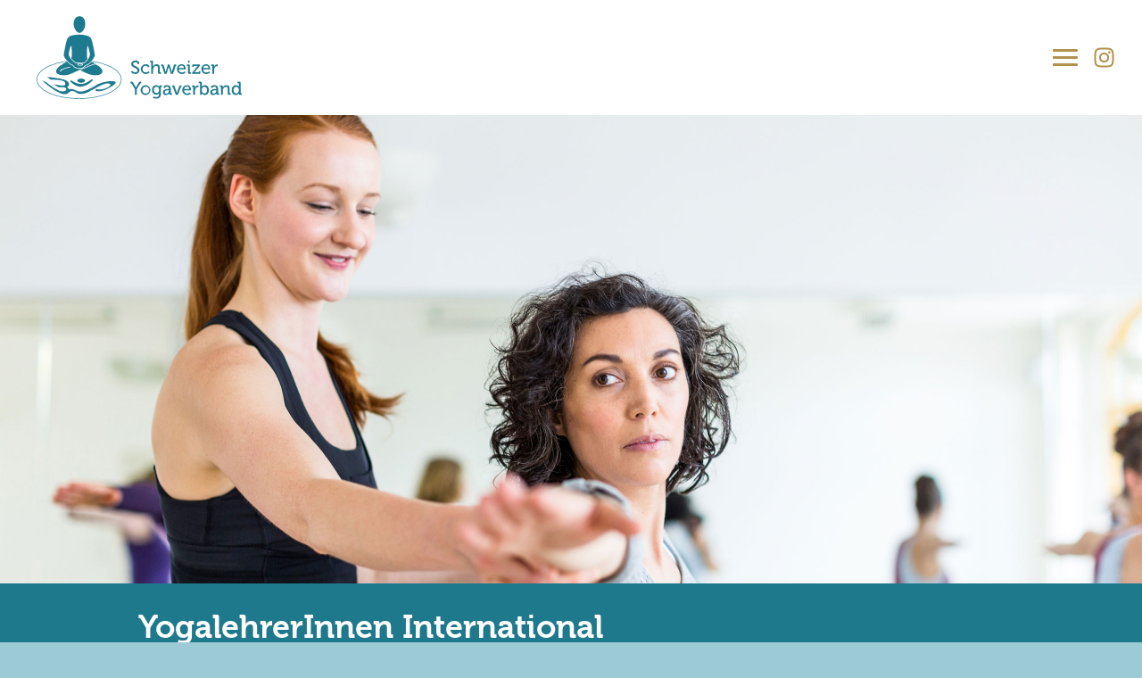

--- FILE ---
content_type: text/html; charset=utf-8
request_url: https://www.swissyoga.ch/yogalehrer/international
body_size: 3676
content:
<!DOCTYPE HTML>
<html lang="de" class="no-js">
<head>

<meta http-equiv="Content-Type" content="text/html; charset=utf-8">
<!-- 
-->



<title>YogalehrerInnen International</title>
<meta name="generator" content="TYPO3 CMS" />
<meta name="viewport" content="width=device-width, initial-scale=1.0" />
<meta name="keywords" content="Yogaverband, Yoga, Yogalehrer, Yogalehrerin, Yogaworkshop, Yogaseminar, Ausbildung Yogalehrer, Yogalehrer Ausbildung, Yogalehrer Schweiz, Joga, Jogalehrer, Yoga Journal, Yoga Bücher, Retreat, Meditation, Vipassana, Swiss Yoga, Yogalehrerausbildung, Verzeichnis Yogalehrer, Yoga University" />
<meta name="description" content="Internationale YogalehrerInnen des Schweizer Yogaverbandes." />


<link rel="stylesheet" href="/typo3temp/assets/compressed/d2cb4f14981ba1bf9b06b2bc90cce652-7984ca72e62d8f948a94e60d8451143c.css?1694505891" media="all">
<link rel="stylesheet" href="/typo3temp/assets/compressed/merged-9a556da0cd1dfb193cb0abf68f8ca094-cc95ca08b680b157f8e70b0cd54da873.css?1744120494" media="all">






<script>(function(H){H.className=H.className.replace(/\bno-js\b/,'js')})(document.documentElement)</script><meta name="format-detection" content="telephone=no"><link rel="icon" type="image/png" sizes="16x16" href="/home/sy/design/images/favicons/favicon_16x16.png"><link rel="icon" type="image/png" sizes="32x32" href="/home/sy/design/images/favicons/favicon_32x32.png"><link rel="icon" type="image/png" sizes="192x192"  href="/home/sy/design/images/favicons/favicon_192x192.png"><link rel="apple-touch-icon-precomposed" sizes="152x152" href="/home/sy/design/images/favicons/favicon_152x152.png" /><link rel="apple-touch-icon-precomposed" sizes="180x180" href="/home/sy/design/images/favicons/favicon_180x180.png" /><meta property="og:image" content="https://www.swissyoga.ch/home/sy/design/images/swissyoga_fb_og.jpg"/>
</head>
<body>

        <div id="outer">
            <header>
                <div class="contain-to-grid" data-pg-collapsed>
                    <nav class="top-bar" data-topbar role="navigation" data-options="scrolltop: false;">
                        <h2 class="show-for-sr">Main navigation</h2>
                        <ul class="title-area">
                            <li class="name">
                                <div>
                                    <a href="/">
                                        <img alt="Schweizer Yogaverband" src="/home/sy/design/images/SchweizerYogaverband_Logo.svg" />
                                    </a>
                                </div>
                            </li>
                            <li id="menu-icon" class="toggle-topbar menu-icon">
                                <a href="#">
                                    <div></div>
                                </a>
                            </li>
                        </ul>
                        <div class="top-bar-section">
                            <ul id="main-nav">
                                <li><a href="/">Home</a></li><li class="has-dropdown"><a href="/yogaverband">Yogaverband</a><ul class="dropdown" style=""><li><a href="/yogaverband/mitgliedschaft">Mitgliedschaft</a></li><li><a href="/yogaverband/syv-qualitaetslabel">SYV Qualitätslabel</a></li><li><a href="/yogaverband/ehrenkodex">Ehrenkodex</a></li><li><a href="/yogaverband/vorstandsmitglieder">Vorstandsmitglieder</a></li><li><a href="/yogaverband/statuten">Statuten</a></li></ul></li><li class="has-dropdown"><a href="/aus-und-weiterbildung/yogalehrer-ausbildung">Aus- und Weiterbildung</a><ul class="dropdown" style=""><li><a href="/aus-und-weiterbildung/yogalehrer-ausbildung">Yogalehrer-Ausbildung</a></li><li><a href="/aus-und-weiterbildung/lehrgang-yogatherapie">Lehrgang Yogatherapie</a></li><li><a href="/aus-und-weiterbildung/weiterbildungsseminare-und-fachfortbildungen">Weiterbildungsseminare und Fachfortbildungen</a></li><li><a href="/aus-und-weiterbildung/seminare-von-abschlussklassen">Seminare von Abschlussklassen</a></li><li><a href="/aus-und-weiterbildung/yoga-kongresse">Yoga-Kongresse</a></li><li><a href="/aus-und-weiterbildung/yoga-bibliothek">Yoga-Bibliothek</a></li></ul></li><li class="active has-dropdown"><a href="/yogalehrer/schweiz/suche">Yogalehrer/innen</a><ul class="dropdown" style=""><li><a href="/yogalehrer/schweiz/suche">Schweiz</a></li><li class="active"><a href="/yogalehrer/international">International</a></li></ul></li><li><a href="/yogatherapeuten">Yogatherapeut/innen</a></li><li class="has-dropdown"><a href="/yoga-journal">Yoga Journal</a><ul class="dropdown" style=""><li><a href="/yoga-journal/yoga-mail">Yoga Mail</a></li></ul></li><li><a href="/ueber-yoga">Über Yoga</a></li>
                            </ul>
							<div class="social-icon">
								<a href="https://www.instagram.com/schweizer_yogaverband/" target="_blank" rel="noreferrer">
									<img class="image-embed-item" src="/home/sy/design/images/icons/icon-instagram.svg" alt="">
								</a>
							</div>
                        </div>
                    </nav>
                </div>
                <div class="row full-width opacityEffect">
                    <div class="columns no-padding">
                        <div id="header-image" class="columns no-padding" style="background-image: url(/home/sy/files/Bilder/header/header-yogaleher.jpg);">
                        </div>
                    </div>
                </div>
            </header>
            <section id="content">
                <div id="page-title" class="opacityEffect">
    				<div class="row">
    					<div class="columns">
                            <h1>YogalehrerInnen International</h1>
                        </div>
    				</div>
    			</div>

                
                    
<div class="listarea"><!--  begin --><div class="background lightblue" id="browser-list"><div class="row opacityEffect" style="transition: opacity 1.5s ease 0s, -webkit-opacity 1.5s ease 0s; opacity: 1;"><div class="columns"><div id="c622-list-tabs-1" class="ui-tabs ui-tabs-list-1 ui-widget ui-widget-content ui-corner-all"><div id="c622-listview-1" class="listview listview-content listview-1 listview-content-1"><table class="hover table-scroll"><thead><tr><th>Land</th><th>Yoga-Lehrer</th><th>Ausbildung</th><th>KK</th></tr></thead><tbody><tr><td><a href="/yogalehrer/international?tx_xblog_pi1%5Baction%5D=single&amp;tx_xblog_pi1%5Bcontroller%5D=Main&amp;tx_xblog_pi1%5BfeuserUid%5D=1221&amp;cHash=5b5e351d5a19ec0e89b383a7e6516154">
	Deutschland
</a></td><td><a href="/yogalehrer/international?tx_xblog_pi1%5Baction%5D=single&amp;tx_xblog_pi1%5Bcontroller%5D=Main&amp;tx_xblog_pi1%5BfeuserUid%5D=1221&amp;cHash=5b5e351d5a19ec0e89b383a7e6516154">
	Bolg Christiane
</a></td><td><a href="/yogalehrer/international?tx_xblog_pi1%5Baction%5D=single&amp;tx_xblog_pi1%5Bcontroller%5D=Main&amp;tx_xblog_pi1%5BfeuserUid%5D=1221&amp;cHash=5b5e351d5a19ec0e89b383a7e6516154"><img src="/home/sy/files/Webdesign/1-Ausbildung-SYV-EYU.png" title="Diplom SYV/EYU" /></a></td><td><a href="/yogalehrer/international?tx_xblog_pi1%5Baction%5D=single&amp;tx_xblog_pi1%5Bcontroller%5D=Main&amp;tx_xblog_pi1%5BfeuserUid%5D=1221&amp;cHash=5b5e351d5a19ec0e89b383a7e6516154"><img src="/home/sy/files/Webdesign/Krankenkassenanerkennung.png" title="Krankenkassenempfehlung" /></a></td></tr><tr><td><a href="/yogalehrer/international?tx_xblog_pi1%5Baction%5D=single&amp;tx_xblog_pi1%5Bcontroller%5D=Main&amp;tx_xblog_pi1%5BfeuserUid%5D=973&amp;cHash=05b6ff47c0ae61fe3e3bfd8c5530c7ee">
	Deutschland
</a></td><td><a href="/yogalehrer/international?tx_xblog_pi1%5Baction%5D=single&amp;tx_xblog_pi1%5Bcontroller%5D=Main&amp;tx_xblog_pi1%5BfeuserUid%5D=973&amp;cHash=05b6ff47c0ae61fe3e3bfd8c5530c7ee">
	Singh Jaiveer
</a></td><td><a href="/yogalehrer/international?tx_xblog_pi1%5Baction%5D=single&amp;tx_xblog_pi1%5Bcontroller%5D=Main&amp;tx_xblog_pi1%5BfeuserUid%5D=973&amp;cHash=05b6ff47c0ae61fe3e3bfd8c5530c7ee"><img src="/home/sy/files/Webdesign/3-Ausbildung-EYU.png" title="Anerkennung EYU oder gleichwertiger Ausbildungsweg" /></a></td><td><a href="/yogalehrer/international?tx_xblog_pi1%5Baction%5D=single&amp;tx_xblog_pi1%5Bcontroller%5D=Main&amp;tx_xblog_pi1%5BfeuserUid%5D=973&amp;cHash=05b6ff47c0ae61fe3e3bfd8c5530c7ee"><img src="/home/sy/files/Webdesign/Krankenkassenanerkennung.png" title="Krankenkassenempfehlung" /></a></td></tr><tr><td><a href="/yogalehrer/international?tx_xblog_pi1%5Baction%5D=single&amp;tx_xblog_pi1%5Bcontroller%5D=Main&amp;tx_xblog_pi1%5BfeuserUid%5D=1743&amp;cHash=79a295e4e053e3e2ad379fd6d684f092">
	Deutschland
</a></td><td><a href="/yogalehrer/international?tx_xblog_pi1%5Baction%5D=single&amp;tx_xblog_pi1%5Bcontroller%5D=Main&amp;tx_xblog_pi1%5BfeuserUid%5D=1743&amp;cHash=79a295e4e053e3e2ad379fd6d684f092">
	Zgraggen Erich
</a></td><td><a href="/yogalehrer/international?tx_xblog_pi1%5Baction%5D=single&amp;tx_xblog_pi1%5Bcontroller%5D=Main&amp;tx_xblog_pi1%5BfeuserUid%5D=1743&amp;cHash=79a295e4e053e3e2ad379fd6d684f092"><img src="/home/sy/files/Webdesign/1-Ausbildung-SYV-EYU.png" title="Diplom SYV/EYU" /></a></td><td><a href="/yogalehrer/international?tx_xblog_pi1%5Baction%5D=single&amp;tx_xblog_pi1%5Bcontroller%5D=Main&amp;tx_xblog_pi1%5BfeuserUid%5D=1743&amp;cHash=79a295e4e053e3e2ad379fd6d684f092"><img src="/home/sy/files/Webdesign/Krankenkassenanerkennung.png" title="Krankenkassenempfehlung" /></a></td></tr><tr><td><a href="/yogalehrer/international?tx_xblog_pi1%5Baction%5D=single&amp;tx_xblog_pi1%5Bcontroller%5D=Main&amp;tx_xblog_pi1%5BfeuserUid%5D=1274&amp;cHash=3ee167bfd011000b5e543d28c5082bd2">
	Island
</a></td><td><a href="/yogalehrer/international?tx_xblog_pi1%5Baction%5D=single&amp;tx_xblog_pi1%5Bcontroller%5D=Main&amp;tx_xblog_pi1%5BfeuserUid%5D=1274&amp;cHash=3ee167bfd011000b5e543d28c5082bd2">
	Seiler Ulrica
</a></td><td><a href="/yogalehrer/international?tx_xblog_pi1%5Baction%5D=single&amp;tx_xblog_pi1%5Bcontroller%5D=Main&amp;tx_xblog_pi1%5BfeuserUid%5D=1274&amp;cHash=3ee167bfd011000b5e543d28c5082bd2"><img src="/home/sy/files/Webdesign/2-Ausbildung-SYV.png" title="Diplom SYV" /></a></td><td><a href="/yogalehrer/international?tx_xblog_pi1%5Baction%5D=single&amp;tx_xblog_pi1%5Bcontroller%5D=Main&amp;tx_xblog_pi1%5BfeuserUid%5D=1274&amp;cHash=3ee167bfd011000b5e543d28c5082bd2"><span class="hide"></span></a></td></tr><tr><td><a href="/yogalehrer/international?tx_xblog_pi1%5Baction%5D=single&amp;tx_xblog_pi1%5Bcontroller%5D=Main&amp;tx_xblog_pi1%5BfeuserUid%5D=1744&amp;cHash=dcda6843eb8f850ac6109ca3b003ec37">
	Italien
</a></td><td><a href="/yogalehrer/international?tx_xblog_pi1%5Baction%5D=single&amp;tx_xblog_pi1%5Bcontroller%5D=Main&amp;tx_xblog_pi1%5BfeuserUid%5D=1744&amp;cHash=dcda6843eb8f850ac6109ca3b003ec37">
	Belletti Seraina
</a></td><td><a href="/yogalehrer/international?tx_xblog_pi1%5Baction%5D=single&amp;tx_xblog_pi1%5Bcontroller%5D=Main&amp;tx_xblog_pi1%5BfeuserUid%5D=1744&amp;cHash=dcda6843eb8f850ac6109ca3b003ec37"><img src="/home/sy/files/Webdesign/2-Ausbildung-SYV.png" title="Diplom SYV" /></a></td><td><a href="/yogalehrer/international?tx_xblog_pi1%5Baction%5D=single&amp;tx_xblog_pi1%5Bcontroller%5D=Main&amp;tx_xblog_pi1%5BfeuserUid%5D=1744&amp;cHash=dcda6843eb8f850ac6109ca3b003ec37"><span class="hide"></span></a></td></tr><tr><td><a href="/yogalehrer/international?tx_xblog_pi1%5Baction%5D=single&amp;tx_xblog_pi1%5Bcontroller%5D=Main&amp;tx_xblog_pi1%5BfeuserUid%5D=1267&amp;cHash=8c532140aba969e342f96d8e009dbc26">
	Mali
</a></td><td><a href="/yogalehrer/international?tx_xblog_pi1%5Baction%5D=single&amp;tx_xblog_pi1%5Bcontroller%5D=Main&amp;tx_xblog_pi1%5BfeuserUid%5D=1267&amp;cHash=8c532140aba969e342f96d8e009dbc26">
	Koné-Hirsiger Sabine
</a></td><td><a href="/yogalehrer/international?tx_xblog_pi1%5Baction%5D=single&amp;tx_xblog_pi1%5Bcontroller%5D=Main&amp;tx_xblog_pi1%5BfeuserUid%5D=1267&amp;cHash=8c532140aba969e342f96d8e009dbc26"><img src="/home/sy/files/Webdesign/1-Ausbildung-SYV-EYU.png" title="Diplom SYV/EYU" /></a></td><td><a href="/yogalehrer/international?tx_xblog_pi1%5Baction%5D=single&amp;tx_xblog_pi1%5Bcontroller%5D=Main&amp;tx_xblog_pi1%5BfeuserUid%5D=1267&amp;cHash=8c532140aba969e342f96d8e009dbc26"><img src="/home/sy/files/Webdesign/Krankenkassenanerkennung.png" title="Krankenkassenempfehlung" /></a></td></tr><tr><td><a href="/yogalehrer/international?tx_xblog_pi1%5Baction%5D=single&amp;tx_xblog_pi1%5Bcontroller%5D=Main&amp;tx_xblog_pi1%5BfeuserUid%5D=1214&amp;cHash=624653a790fa81975afc6607118f9201">
	Marokko
</a></td><td><a href="/yogalehrer/international?tx_xblog_pi1%5Baction%5D=single&amp;tx_xblog_pi1%5Bcontroller%5D=Main&amp;tx_xblog_pi1%5BfeuserUid%5D=1214&amp;cHash=624653a790fa81975afc6607118f9201">
	Brunn Kleo
</a></td><td><a href="/yogalehrer/international?tx_xblog_pi1%5Baction%5D=single&amp;tx_xblog_pi1%5Bcontroller%5D=Main&amp;tx_xblog_pi1%5BfeuserUid%5D=1214&amp;cHash=624653a790fa81975afc6607118f9201"><img src="/home/sy/files/Webdesign/2-Ausbildung-SYV.png" title="Diplom SYV" /></a></td><td><a href="/yogalehrer/international?tx_xblog_pi1%5Baction%5D=single&amp;tx_xblog_pi1%5Bcontroller%5D=Main&amp;tx_xblog_pi1%5BfeuserUid%5D=1214&amp;cHash=624653a790fa81975afc6607118f9201"><span class="hide"></span></a></td></tr></tbody></table></div><!-- /listview --></div><!-- /ui-tabs --><!-- #61926, 140928, dwildt, 1-:   --></div></div></div><!--  end --></div>


                
            </section>
        </div>
        <footer class="background black">
            <aside class="row opacityEffect">
                <h2 class="show-for-sr">Footer</h2>
                <div class="columns medium-4 logo">
                    <div>
                        <p><img alt="Schweizer Yogaverband" src="/home/sy/design/images/SchweizerYogaverband_Logo_Footer.svg" /></p>
                    </div>
                </div>
                <div class="columns small-6 medium-4 contact">
                        <div class="row">
                            <div class="columns">
                                <article>
                                    <h2>Kontakt</h2>
                                    <p>
                                        Schweizer Yogaverband<br>
                                        Assocation Suisse de Yoga<br>
                                        Associazione Svizzera di Yoga<br>
                                        Swiss Yoga Association<br>
                                    </p>
                                    <p>
                                        Rue Neuve 1<br>
                                        CH-2613 Villeret
                                    </p>
                                </article>
                            </div>
                        </div>
                </div>
                <div class="columns small-6 medium-4 contact">
                    <div class="row">
                        <div class="columns">
                            <article>
                                <h2>Sekretariat</h2>
                                <p>
                                    Tel. 032 941 50 40<br>
                                    <a href="mailto:info@swissyoga.ch?subject=feedback">info@swissyoga.ch</a>
                                </p>
                            </article>
                            <article>
                                <h2>Bürozeiten</h2>
                                <p>
                                    Dienstag bis Freitag<br>
                                    09.00 - 12.00 / 14.00 - 17.00
                                </p>
                            </article>
                        </div>
                    </div>
                </div>
            </aside>
            <div class="row nav opacityEffect">
                <aside class="small-12 medium-8 columns no-padding">
                    <h2 class="show-for-sr">Side navigation</h2>
                    <ul class="inline-list">
                        <li><a href="/mitglieder">Mitglieder</a></li><li><a href="/links">Links</a></li><li><a href="/kontakt">Kontakt</a></li><li><a href="/impressum">Impressum</a></li><li><a href="/datenschutzerklaerung">Datenschutzerklärung</a></li>
                    </ul>
                </aside>
                <div class="small-12 medium-4 columns footer-text-right">
                    <a href="https://spinnerundweber.ch" target="_blank">Webagentur Spinner & Weber</a>
                </div>
            </div>
        </footer>

<script src="/typo3temp/assets/compressed/merged-bb1db3dbbfdca47a8885e31d2008db49-ee0c2ebbd1f8b310b7bd08aba586ece5.js?1702370431" type="text/javascript"></script>


</body>
</html>

--- FILE ---
content_type: image/svg+xml
request_url: https://www.swissyoga.ch/home/sy/design/images/SchweizerYogaverband_Logo.svg
body_size: 11743
content:
<?xml version="1.0" encoding="UTF-8"?>
<svg xmlns="http://www.w3.org/2000/svg" id="Livello_1" data-name="Livello 1" viewBox="0 0 195.58983 78.7306">
  <defs>
    <style>.cls-1,.cls-2{fill:#1e7a8e;}.cls-2{fill-rule:evenodd;}</style>
  </defs>
  <title>SchweizerYogaverband_Logo</title>
  <path class="cls-1" d="M90.97069,51.96849a4.53215,4.53215,0,0,0,3.12452,1.501,1.94068,1.94068,0,0,0,2.13623-1.8545c0-2.6123-6.02-2.206-6.02-6.09082,0-1.87109,1.6416-3.33593,3.98974-3.33593,1.32422,0,3.54883.59961,3.54883,2.29492v1.02344H96.12548v-.582c0-.65332-.93555-1.12988-1.92432-1.12988-1.34179,0-2.189.74121-2.189,1.67676,0,2.52441,6.00244,1.96,6.00244,6.05566a3.62808,3.62808,0,0,1-3.95459,3.54883,5.57094,5.57094,0,0,1-4.13135-1.85449Z"></path>
  <path class="cls-1" d="M104.123,45.71849c1.07715,0,3.21289.44141,3.21289,1.96v.918h-1.55371v-.49414c0-.63574-1.00586-.918-1.65918-.918a3.1881,3.1881,0,0,0,.08789,6.373,4.018,4.018,0,0,0,2.77148-1.23536l.74219,1.21778a4.91858,4.91858,0,0,1-3.63672,1.53613,4.6799,4.6799,0,1,1,.03516-9.35742Z"></path>
  <path class="cls-1" d="M109.3662,44.25365a.34613.34613,0,0,0-.38867-.38868h-.72363V42.40013h1.69531c.79394,0,1.12988.335,1.12988,1.09375V46.9724a7.27337,7.27337,0,0,1-.03613.74121h.03613a3.634,3.634,0,0,1,3.31836-1.99512c2.10156,0,3.05469,1.14746,3.05469,3.4248v3.86719a.345.345,0,0,0,.38867.3877h.72363V54.864h-1.67773c-.79395,0-1.12988-.33594-1.12988-1.12989V49.532c0-1.25293-.26465-2.24219-1.69434-2.24219a2.94223,2.94223,0,0,0-2.8252,2.207,3.63542,3.63542,0,0,0-.1582,1.18262V54.864H109.3662Z"></path>
  <path class="cls-1" d="M119.57421,47.74876c-.08789-.28222-.26465-.35254-.54688-.35254h-.24707V45.9304h1.07618c.79492,0,1.09472.19434,1.32421.95313l1.58887,5.31445a7.128,7.128,0,0,1,.21192.95313h.03515s.10645-.49414.24707-.95313l1.92481-6.23242h1.57129l1.9414,6.23242a9.18209,9.18209,0,0,1,.22949.95313h.03614a7.12705,7.12705,0,0,1,.21191-.95313l1.57031-5.31445c.23047-.75879.54786-.95313,1.3418-.95313h1.05957v1.46582h-.24707c-.28223,0-.459.07032-.54687.35254L130.0078,54.864H128.084l-1.85449-5.73828c-.14062-.459-.24707-.97071-.24707-.97071h-.03515s-.10547.51172-.24707.97071L123.86425,54.864h-1.94238Z"></path>
  <path class="cls-1" d="M138.2871,45.71849c2.50684,0,3.84863,1.87207,3.84863,4.18457,0,.22949-.05273.706-.05273.706h-6.51465a2.9917,2.9917,0,0,0,3.07129,2.9834,4.10971,4.10971,0,0,0,2.61328-1.041l.74121,1.21777a5.22779,5.22779,0,0,1-3.44238,1.30664,4.55392,4.55392,0,0,1-4.749-4.67871A4.3921,4.3921,0,0,1,138.2871,45.71849Zm2.083,3.63672a2.11815,2.11815,0,0,0-2.10059-2.27735,2.57418,2.57418,0,0,0-2.63086,2.27735Z"></path>
  <path class="cls-1" d="M144.32812,47.78392a.34473.34473,0,0,0-.3877-.3877h-.72461V45.9304h1.67773c.79395,0,1.12989.33594,1.12989,1.12989v5.95019a.34473.34473,0,0,0,.38769.3877h.72461V54.864H145.458c-.79395,0-1.12988-.33594-1.12988-1.12989Zm.03515-5.38379h1.53613v1.78223h-1.53613Z"></path>
  <path class="cls-1" d="M148.23534,53.87474l4.57227-5.64941c.38867-.47657.74121-.82911.74121-.82911v-.03515a7.8707,7.8707,0,0,1-.86426.03515H150.248a.353.353,0,0,0-.38867.3877v.60058h-1.57129V47.06029c0-.794.33593-1.12989,1.12988-1.12989h6.39062v.98926l-4.58984,5.667c-.37109.44141-.74121.81153-.74121.81153v.03515a7.8811,7.8811,0,0,1,.86523-.03515h2.85938a.353.353,0,0,0,.38867-.3877V52.4099h1.55371v1.32421c0,.794-.33594,1.12989-1.12988,1.12989h-6.7793Z"></path>
  <path class="cls-1" d="M161.5869,45.71849c2.50684,0,3.84864,1.87207,3.84864,4.18457,0,.22949-.05274.706-.05274.706h-6.51465a2.99308,2.99308,0,0,0,3.07227,2.9834,4.10971,4.10971,0,0,0,2.61328-1.041l.74121,1.21777a5.22779,5.22779,0,0,1-3.44238,1.30664,4.55336,4.55336,0,0,1-4.749-4.67871A4.39134,4.39134,0,0,1,161.5869,45.71849Zm2.084,3.63672a2.11941,2.11941,0,0,0-2.10156-2.27735,2.57391,2.57391,0,0,0-2.62989,2.27735Z"></path>
  <path class="cls-1" d="M167.58593,47.78392a.34473.34473,0,0,0-.3877-.3877h-.72461V45.9304h1.625c.77637,0,1.14746.31836,1.14746,1.042v.56445a5.209,5.209,0,0,1-.03515.61816h.03515a3.06965,3.06965,0,0,1,2.82422-2.33008,3.4741,3.4741,0,0,1,.459.03516v1.69434a2.54569,2.54569,0,0,0-.51172-.05274,2.71058,2.71058,0,0,0-2.50684,2.10059,5.42543,5.42543,0,0,0-.21191,1.60742V54.864h-1.71289Z"></path>
  <path class="cls-1" d="M93.77733,69.44212l-3.16015-5.0664a.72759.72759,0,0,0-.75879-.44141h-.353V62.41575h.812a1.55212,1.55212,0,0,1,1.67725.95313l1.88867,3.14258c.40625.68847.75928,1.39453.75928,1.39453h.03515s.33545-.70606.75928-1.39453l1.87158-3.14258a1.56257,1.56257,0,0,1,1.67676-.95313h.8125v1.51856h-.33545a.75.75,0,0,0-.77685.44141L95.543,69.44212v5.4375H93.77733Z"></path>
  <path class="cls-1" d="M103.9287,65.73509a4.67981,4.67981,0,1,1-4.80176,4.66016A4.659,4.659,0,0,1,103.9287,65.73509Zm0,7.874a3.19908,3.19908,0,1,0-3.0542-3.21386A3.08617,3.08617,0,0,0,103.9287,73.60911Z"></path>
  <path class="cls-1" d="M113.96,65.73509a2.97229,2.97229,0,0,1,2.86035,1.39453h.03516V66.8474c0-.53028.2832-.9004.98926-.9004h1.65918v1.46485h-.70606a.34452.34452,0,0,0-.38867.35351V74.5095c0,2.94825-2.24219,4.07813-4.502,4.07813a7.01941,7.01941,0,0,1-3.05371-.74219l.582-1.37695a5.627,5.627,0,0,0,2.43652.60059c1.55371,0,2.8252-.68848,2.8252-2.48926v-.60059a5.234,5.234,0,0,1,.03515-.56445h-.03515a2.85507,2.85507,0,0,1-2.666,1.35937c-2.47168,0-3.99023-1.99511-3.99023-4.57226C110.041,67.64134,111.47069,65.73509,113.96,65.73509Zm2.79,4.48438c0-2.33106-1.14746-3.002-2.52441-3.002-1.55371,0-2.43653,1.12989-2.43653,2.94824,0,1.8545.97071,3.125,2.57715,3.125C115.60253,73.29075,116.75,72.54954,116.75,70.21947Z"></path>
  <path class="cls-1" d="M125.82226,69.31908h.38867v-.08887c0-1.57129-.582-2.13574-1.97754-2.13574-.42285,0-1.46485.10546-1.46485.68847v.51172H121.1621v-.88281c0-1.46485,2.22461-1.67676,3.08984-1.67676,2.89453,0,3.67188,1.51856,3.67188,3.49512v3.7959a.34543.34543,0,0,0,.38769.38867h.72461v1.46484h-1.60644c-.79492,0-1.11231-.38769-1.11231-1.02344a3.88743,3.88743,0,0,1,.03516-.53027h-.03516a3.05153,3.05153,0,0,1-2.84277,1.76563,2.79391,2.79391,0,0,1-3.03613-2.71875C120.43847,69.49486,124.32226,69.31908,125.82226,69.31908Zm-1.97657,4.3955c1.44727,0,2.38282-1.51855,2.38282-2.84179V70.572h-.44141c-1.28809,0-3.61914.07129-3.61914,1.7129A1.48736,1.48736,0,0,0,123.84569,73.71458Z"></path>
  <path class="cls-1" d="M129.98241,67.76536a.50449.50449,0,0,0-.54687-.35351h-.17676V65.947h.88281c.79395,0,1.09473.19434,1.35938.9004l1.92382,5.13671a10.86642,10.86642,0,0,1,.31836,1.166h.03516a10.75423,10.75423,0,0,1,.31738-1.166l1.90723-5.13671a1.1798,1.1798,0,0,1,1.35937-.9004h.82911v1.46485h-.17578a.53409.53409,0,0,0-.583.35351l-2.71875,7.11426h-1.97754Z"></path>
  <path class="cls-1" d="M143.332,65.73509c2.50684,0,3.84863,1.87109,3.84863,4.18359,0,.2295-.05273.70606-.05273.70606h-6.51465a2.99328,2.99328,0,0,0,3.07227,2.98437,4.108,4.108,0,0,0,2.61328-1.042L147.04,73.7849a5.22779,5.22779,0,0,1-3.44238,1.30664,4.55337,4.55337,0,0,1-4.749-4.67871A4.39107,4.39107,0,0,1,143.332,65.73509Zm2.084,3.63672a2.11883,2.11883,0,0,0-2.10157-2.27734,2.5731,2.5731,0,0,0-2.62988,2.27734Z"></path>
  <path class="cls-1" d="M149.331,67.80052a.34543.34543,0,0,0-.38769-.38867h-.72461V65.947h1.625c.77637,0,1.14746.31739,1.14746,1.041v.56543a5.2282,5.2282,0,0,1-.03516.61816h.03516a3.07061,3.07061,0,0,1,2.82422-2.33105,3.47385,3.47385,0,0,1,.459.03516V67.571a2.54553,2.54553,0,0,0-.51171-.05274,2.70942,2.70942,0,0,0-2.50684,2.10059,5.419,5.419,0,0,0-.21191,1.60645v3.65429H149.331Z"></path>
  <path class="cls-1" d="M155.76952,64.26927a.34542.34542,0,0,0-.38867-.38769h-.72363V62.41575h1.69433c.79492,0,1.12989.33594,1.12989,1.12989v2.91308c0,.42383-.03516.74121-.03516.74121h.03516a3.21471,3.21471,0,0,1,2.87793-1.46484c2.40136,0,3.91894,1.90625,3.91894,4.67774,0,2.84277-1.71191,4.67871-4.06055,4.67871a3.21709,3.21709,0,0,1-2.80664-1.5H157.376a6.0145,6.0145,0,0,1,.03515.67089v.61719h-1.6416Zm4.20117,9.35742c1.41211,0,2.57813-1.165,2.57813-3.19531,0-1.94238-1.042-3.19629-2.543-3.19629-1.32422,0-2.55957.93652-2.55957,3.21387C157.44628,72.03783,158.27636,73.62669,159.97069,73.62669Z"></path>
  <path class="cls-1" d="M170.91308,69.31908h.38867v-.08887c0-1.57129-.582-2.13574-1.97754-2.13574-.42285,0-1.46484.10546-1.46484.68847v.51172h-1.60645v-.88281c0-1.46485,2.22461-1.67676,3.08984-1.67676,2.89453,0,3.67188,1.51856,3.67188,3.49512v3.7959a.34543.34543,0,0,0,.38769.38867h.72461v1.46484H172.5205c-.79492,0-1.11231-.38769-1.11231-1.02344a3.88743,3.88743,0,0,1,.03516-.53027h-.03516a3.05153,3.05153,0,0,1-2.84277,1.76563,2.79391,2.79391,0,0,1-3.03613-2.71875C165.52929,69.49486,169.41308,69.31908,170.91308,69.31908Zm-1.97657,4.3955c1.44727,0,2.38282-1.51855,2.38282-2.84179V70.572h-.44141c-1.28809,0-3.61914.07129-3.61914,1.7129A1.48736,1.48736,0,0,0,168.93651,73.71458Z"></path>
  <path class="cls-1" d="M175.85351,67.80052a.34613.34613,0,0,0-.38868-.38867h-.72363V65.947h1.6416c.75977,0,1.12989.335,1.12989.98829v.33593a3.76981,3.76981,0,0,1-.03516.51172h.03516a3.6358,3.6358,0,0,1,3.35449-2.04785c2.11816,0,3.07226,1.14746,3.07226,3.42481v3.86621a.34544.34544,0,0,0,.3877.38867h.72461v1.46484h-1.69531c-.79395,0-1.12989-.335-1.12989-1.12988V69.54857c0-1.25391-.24707-2.24219-1.67676-2.24219a2.89621,2.89621,0,0,0-2.82519,2.18848,3.683,3.683,0,0,0-.15918,1.20117v4.18359h-1.71191Z"></path>
  <path class="cls-1" d="M190.01073,65.73509a2.98306,2.98306,0,0,1,2.75391,1.37695h.03515a5.0774,5.0774,0,0,1-.03515-.60058V64.26927a.345.345,0,0,0-.38867-.38769h-.72364V62.41575h1.69532c.79394,0,1.12988.33594,1.12988,1.12989v9.48047a.34573.34573,0,0,0,.38867.38867h.72363v1.46484h-1.64257c-.77637,0-1.09375-.35254-1.09375-.95312,0-.26465.01757-.459.01757-.459h-.03515a3.16152,3.16152,0,0,1-2.93067,1.624c-2.41894,0-3.9375-1.90625-3.9375-4.67871C185.96776,67.571,187.6455,65.73509,190.01073,65.73509Zm2.80664,4.66016c0-1.58887-.8291-3.17774-2.542-3.17774-1.39453,0-2.55957,1.166-2.55957,3.19532,0,1.94238,1.041,3.19628,2.52441,3.19628C191.56444,73.60911,192.81737,72.67259,192.81737,70.39525Z"></path>
  <path class="cls-2" d="M42.49074,63.3961c2.07846,0,3.75985-.89077,3.75985-1.99119,0-1.09981-1.68139-1.988-3.75985-1.988-2.07279,0-3.75406.88823-3.75406,1.988,0,1.10042,1.68127,1.99119,3.75406,1.99119"></path>
  <path class="cls-2" d="M32.49206,60.93788l-.311,1.3057s4.84224,5.10544,9.53477,4.95036c4.68513-.162,10.05171-3.38917,12.0834-6.89321l-1.252-.31514s-5.467,4.64654-9.90313,4.54423c-4.21855.21155-10.152-3.59194-10.152-3.59194"></path>
  <path class="cls-2" d="M10.06286,57.88454,13.424,60.469s13.35818-.39044,13.85189,3.02508c.75376,3.30571-1.56588,3.12428-11.25257,1.24734L20.8181,67.553h5.317s3.02071,1.04456,1.97348,2.92028c-1.03861,1.87693-6.66379,1.25045-8.43717-.51978C15.764,68.36279,9.14776,62.86566,9.14776,62.86566L5.08329,61.20088s11.23139,9.66221,15.05263,10.91269c3.44725,1.95729,7.50809,3.41929,10.26734.865,2.78779-2.58255,4.27258-2.30068,8.02224.09478,3.75984,2.39671,9.69325.054,12.61037-1.76772,2.39517-1.0659,13.1854-8.01626,17.50491-7.29185,4.4419.74826.36785,4.19519-5.56556,5.52287-4.85686.78028-5.89827-.2128-5.89827-.2128s-2.18674,1.14941.21187,1.98178c2.397.833,6.75857-.688,8.12454-1.25171,1.46358-.59887,13.33765-6.30318,9.06648-7.81037C69.79406,60.7872,59.791,63.60074,56.56,65.78278c-3.22815,2.18831-11.01782,6.4124-14.99972,5.941-3.5196.23475-6.73036-3.04893-8.76-2.39986-.93487.1312-2.07862.31514-2.07862.31514s-.93923-2.086-1.46216-1.9793c-.52151.10359-.10372-.51974.31041-.62774,1.12334-.23224,3.30773-3.90894-2.29408-6.24478-6.19487-2.11673-17.213-2.90266-17.213-2.90266"></path>
  <path class="cls-2" d="M69.06808,47.137A59.778,59.778,0,0,0,53.0638,42.68455l-.187.28062a3.26806,3.26806,0,0,1,.70117.11673c.33143.09967.54552.35515.666.374A56.26255,56.26255,0,0,1,68.8358,47.6467c7.24508,3.27492,11.63742,7.77271,11.61858,12.60881.01884,4.84239-4.3735,9.33954-11.61858,12.61449-7.23345,3.27365-17.25817,5.31007-28.32809,5.30567-11.0729.0044-21.09919-2.032-28.33268-5.30567C4.93059,69.59505.53748,65.0979.54928,60.25551.53748,55.41941,4.93059,50.92162,12.175,47.6467A58.71293,58.71293,0,0,1,27.1682,43.36236c.26757-.04207.215-.22913.86471-.32722.46735-.07.48275.13325.68941.105.11066-.01568.18079-.01883.29222-.03452l-.25124-.228-.263-.2398A57.98323,57.98323,0,0,0,11.94719,47.137C4.62976,50.44832.01318,55.04651,0,60.25551.01318,65.46578,4.62976,70.064,11.94719,73.376c7.32762,3.31387,17.419,5.35465,28.56052,5.35465,11.14368,0,21.23493-2.04078,28.56037-5.35465,7.31383-3.312,11.92961-7.91017,11.94279-13.12044C80.99769,55.04651,76.38191,50.44832,69.06808,47.137Z"></path>
  <path class="cls-2" d="M40.93065,0l-.47912.02494-.4821.06136-.45717.11393-.43017.14894-.42136.1913-.39217.23228-.37916.26442-.35718.30241-.32487.33-.30682.36659-.28042.40475-.252.41917-.23446.44993-.18989.47613-.17969.50534-.13872.5201-.103.54488-.08977.57248-.04535.58-.016.59887.01163.51412.03655.50971.0584.5085.08613.50672.10092.50252.13.49952.1417.49091.16652.48491.18253.45716.19866.45135.22206.44116.23809.42071.25423.40176.26285.3754.28785.35782.303.32423.31482.30823.31983.26583.347.244.34981.20589.36158.16652.3834.12853.39295.08035.409.041h.02041l.39375-.041.38777-.08035.3754-.13293.355-.16652.36361-.21325.32879-.24829.32282-.27763.311-.311.2894-.333.27872-.35936.25738-.39.24545-.40175.23665-.43377.2103-.43817.1949-.45292.17577-.47472.16385-.49216.13872-.49088.12275-.50094.1023-.50409.07878-.51553.05242-.51129.03673-.51852.01161-.49953-.01476-.6034-.048-.58271-.07438-.55227-.10767-.54629L46.00234,4.207l-.16071-.49371-.19428-.47191-.2191-.44836L45.18282,2.381l-.27245-.39439-.29566-.358L44.28733,1.306l-.352-.29219-.3622-.26586L43.17938.52289,42.76522.339,42.33.18847,41.88011.0863,41.409.02494,40.93065,0"></path>
  <path class="cls-2" d="M28.87833,55.99189l.20525-.03641.16433-.02511.11394-.01632.08755-.032.06277-.00566.358-.06843.39076-.09539.42059-.118.45135-.13747.47252-.16385.49812-.172.5171-.20024.54192-.21344.55365-.23665.56969-.24105.57846-.258.58865-.26053.59746-.26992.60029-.28373.60044-.28438.60685-.27937.596-.29061.59447-.285.58209-.28309.57265-.2894.777-.38105.04207.04522.08945-.04522.15929-.07155.1877-.08475.22565-.108.25407-.108.26446-.13.30822-.13936.33-.14312.3448-.1607.36158-.16195.38778-.172.40159-.18018.42216-.18644.43377-.19021.44415-.19146.45446-.20023.45794-.19963.473-.20152.47111-.20775.47616-.20152.49152-.19838.48211-.20213.48146-.19711.48053-.19146.479-.19272.47394-.18265.45952-.182.46012-.177.44068-.16071.42968-.16385.42059-.14312.41056-.1356.387-.12869.37254-.11988.349-.10484.3374-.08913.30666-.076.28624-.06152.26586-.04833.24543-.02446L56.05,45.245l-.00441-.00691L55.98,45.14136l-.05554-.04956-.05683-.04207-.076-.03957-.07315-.032-.04956-.00877-.06155-.01193-.04361-.0044h-.00752l-.04082.0044-.08193.00441-.11078.00752-.12712-.00752-.14752-.01633-.16353-.03641-.16665-.05966-.15913-.1023-.1607-.11992-.15193-.16195-.11676-.18706-.11989-.209-.13592-.17073-.11236-.10359-.15193-.10545-.09353-.054-.16665-.05525-.108-.03075-.11236-.01633-.13306-.00688-.10234.00688-.10953.012-.054.00437v.00565l-.07437.01633V43.567l-.01916.0044-.01443.00877h-.0044l-.01475-.07154-.05837-.16511-.06717.07284-.34339.35341-.35152.34651-.34024.33017-.34776.31829-.33239.29376-.338.28438-.31919.25613-.31327.2379-.30036.2103-.2853.18831-.27622.15507-.25108.13307-.2442.09291-.20152.06342-.263.0772-.2147.0835-.22912.108-.24041.118v-.00441l-.20529.12117-.19994.12741-.20181.14-.16636.11863-.15912.1312-.12712.10985-.12994.1105L46.008,47.997l-.06058.06277-.04175.04143-.016.01446-.01443.01755-.03359.032-.08256.08346-.10295.09794-.1293.11236-.16009.13685-.18831.14377-.22065.14749-.24262.15884-.26712.15189-.28907.15068-.32.15064-.34619.13119-.37758.11552-.39218.10359-.42216.07029-.44556.04959-.47031.01572-.46533-.01572-.04159.00691-.4931.01507-.47677-.00626-.44852-.03767-.43377-.0584-.40911-.0791-.38842-.1023-.37038-.11551-.33442-.12554-.312-.12368-.28766-.135-.26586-.12994-.22865-.1312-.20949-.12117-.17828-.123-.13875-.10044-.1169-.0791-.09057-.07029-.05994-.04959-.05258-.04773-.032-.0502-.02494-.03893-.054-.08475-.07894-.1086-.08318-.10607-.11834-.145-.12711-.14878-.14014-.14061-.1417-.14313-.18928-.15883-.1731-.13621-.20149-.1268-.23087-.12679-.1949-.0835-.24185-.0772-.20731-.059-.23225-.09732-.24545-.12869-.26882-.14939-.28766-.18079-.30386-.21345-.31118-.22787-.32722-.25674-.33082-.26741-.34323-.295-.35419-.30572-.34557-.327-.35782-.34024-.35418-.34779-.10594-.11237-.33021.11237L28.7272,43.444h-.017l-.07154-.01883v-.0044l-.0504-.00437-.11535-.01321h-.21107l-.12711.01321-.14672.03827-.14393.05085-.09494.04959-.13592.10108-.1249.11362-.138.16948-.11975.20463-.12352.19838-.17307.18143-.17812.12554-.1797.09038-.17234.06466-.17388.0289-.1527.01067-.13135-.0063-.08113-.00437-.06434-.00691h-.00142l-.035.00691-.05917.01067-.07234.0232-.05477.02009-.09713.04268-.02118.01572-.09417.09353-.057.069-.04094.09041-.04079.12113-.04975.231-.13371.22347-.14974.1563-.16571.12242-.1673.0835-.15912.0747-.15852.04959-.12631.03642-.11252.01754-.04818.01132-.02922.01192-.05775.03076-.11253.05965-.12853.0747-.15408.09353-.18551.10921-.19869.11991-.20731.13747-.23083.15318-.23228.16257-.25423.17516-.25548.19709-.26446.20026-.27023.21595-.25047.22222-.26805.24106-.26584.24542-.25644.25552-.23447.25863-.2263.28184-.22206.27747-.19788.29064-.19368.295-.16491.30257-.13011.30633-.12557.31575-.0943.30257-.0612.33021-.03374.32265-.00364.327.03076.329.0628.33458.095.31514.20306.29376.24388.29065.27165.27746.3054.24546.31546.22473.3476.20589.36816.17577.371.16636.4024.13872.40394.12679.42358.09983.42435.096.43595.07784.43251.054.43081.04644.44113.032.42515.02385.42654.01006.41917.00251.39877-.00878.39879-.00816.37238-.02514.36239-.02069.33-.0245.31186-.03827.287-.03327.27023-.032v.00565ZM28.424,49.57638l-.38057.108-.38183.12994-.39154.1331-.37838.13746-.3826.1563-.37319.15318-.36521.17388-.35576.172-.34763.1902-.3242.19583-.31845.20027-.29659.2084-.27747.19271-.24246.16385-.21329.14438-.19287.1375-.16649.0979-.13875.09481-.11988.08221-.11236.06091-.07894.04394-.073.04078-.06576.03391-.09854.032H22.2379a.303.303,0,0,1-.17089-.04078l-.07894-.06592-.027-.0496-.03876-.05962-.013-.05274-.00441-.01006v-.00752l.06795-.01758.08176-.03076.05258-.42184.054.01131.11031.01758.065.05586.03076-.01758.07077-.04834.12272-.0816.13293-.08035.1651-.11111v.00125l.1833-.11988.20808-.14753.24545-.16635.1483-.10546-.77635-.38857.27747-.553,1.08756.5386.17453-.118.35341-.20779.36377-.19522.379-.18584.37917-.16822.3914-.16948.39295-.15318.39581-.15067.40034-.13557.39578-.12683.38558-.123.377-.108.371-.09919.35641-.091.34837-.09041.322-.07595.31118-.07408.27888-.05586.26445-.054.23742-.04207.2067-.04143.1607-.02764.14453-.02761.11835-.02195.06858-.00566.02054.17388.11095.43376L31.891,48.776l-.08537.01131-.06434.00752-.14611.03076-.16511.02764-.19789.04079-.22848.04393-.26744.05525-.279.05275-.29348.07344-.3214.06968-.33822.08475-.3556.09038-.36081.10108Z"></path>
  <path class="cls-2" d="M40.53471,45.38116l-.17375.07032-.16507.07155-.15633.076-.15113.07845v.01067l-.15848.086V45.771l-.09935.06592-.11834.09353L39.4779,45.97l.011.02636.01976.03892.06859.06592.0943.06592.09935.05522.11753.04708.16794.05651.13511.03265.1753.03639.15929.02889.15629.02635v-.0044l.15916.01884.13512.01067.1293.00565.09636.00566.09636.00315h.28781l.09353-.00315.12117-.00566.14389-.00565.15052-.01067.17452-.01884v.0044l.17089-.02635.18269-.02889.18471-.03639.18911-.044.15787-.04959.15772-.05711.10513-.054.09356-.05711.08613-.07283.0234-.03638v-.00881l-.10233-.04834-.10076-.04519-.14248-.03391-.17954-.03953-.15128-.02764-.18613-.02009-.18188-.02385-.16211-.01568-.15634-.00627-.14607-.00566h-.11834l-.08993-.0088h-.07737l-.11094-.02636-.084-.054-.04236-.03513-.04094-.03767-.057-.05149-.05837-.0728-.04817-.07283-.02858-.07595-.03718-.13184v-.074a.48082.48082,0,0,1-.084.04079l-.07154.02886-.08553.02639-.11834.04268-.11831.04207L40.694,45.314Z"></path>
  <polygon class="cls-2" points="42.799 52.053 43.392 52.338 43.981 52.628 44.582 52.9 45.187 53.188 45.776 53.469 46.37 53.728 46.957 53.995 47.534 54.246 48.101 54.486 48.65 54.716 49.182 54.933 49.701 55.121 50.196 55.304 50.667 55.461 51.107 55.601 51.525 55.717 51.905 55.808 52.268 55.876 52.322 55.882 52.419 55.908 52.546 55.936 52.717 55.967 52.907 56.001 53.143 56.04 53.4 56.081 53.4 56.072 53.691 56.112 54.01 56.149 54.345 56.183 54.703 56.209 55.074 56.237 55.469 56.256 55.868 56.262 56.291 56.262 56.708 56.256 57.128 56.23 57.568 56.197 57.996 56.146 58.421 56.084 58.843 56.001 59.264 55.908 59.673 55.787 60.066 55.652 60.448 55.489 60.812 55.313 61.155 55.114 61.487 54.888 61.785 54.633 62.065 54.36 62.318 54.055 62.53 53.746 62.621 53.445 62.679 53.098 62.715 52.772 62.711 52.444 62.675 52.115 62.616 51.801 62.523 51.482 62.403 51.175 62.258 50.862 62.1 50.563 61.913 50.271 61.716 49.981 61.493 49.696 61.263 49.426 61.018 49.158 60.764 48.907 60.51 48.657 60.244 48.416 59.979 48.192 59.713 47.978 59.452 47.773 59.199 47.583 58.947 47.406 58.707 47.242 58.478 47.092 58.272 46.956 58.073 46.833 57.886 46.723 57.73 46.63 57.604 46.558 57.493 46.494 57.435 46.465 57.406 46.45 57.354 46.439 57.244 46.424 57.117 46.384 56.967 46.342 56.802 46.269 56.634 46.178 56.475 46.065 56.315 45.908 56.261 45.815 56.262 45.857 56.082 45.868 55.863 45.891 55.649 45.93 55.371 45.992 55.371 45.988 55.085 46.06 54.766 46.145 54.421 46.253 54.055 46.359 53.676 46.487 53.269 46.621 52.859 46.768 52.432 46.928 51.99 47.092 51.54 47.255 51.08 47.442 50.608 47.622 50.138 47.811 49.66 48.003 49.174 48.204 48.696 48.403 48.217 48.602 47.737 48.8 47.269 49.004 46.794 49.202 46.332 49.406 45.882 49.605 45.434 49.797 45.003 49.985 44.59 50.17 44.194 50.35 43.806 50.526 43.44 50.686 43.092 50.844 42.771 50.992 42.463 51.133 42.195 51.253 41.95 51.367 41.728 51.47 41.663 51.502 42.211 51.772 42.799 52.053"></polygon>
  <path class="cls-2" d="M33.41375,18.39912l-.28045.06871v.00441l-.29361.08475-.29064.09636-.28766.10953-.2828.12712-.27827.1373-.27966.15916-.27023.18548-.27683.20168-.25269.23083-.25783.25407-.24246.28924-.24028.3214-.23084.35483-.21768.38858-.21171.43235-.19426.47474-.08617.25282-.10233.28766-.09353.3054-.09777.34464-.10812.36235-.10218.3798-.10969.40741-.10218.42072-.11313.43238-.0987.45289-.10658.46594-.10735.45858-.11031.48211-.10217.48635-.10375.4821-.10089.48635-.10217.48352-.09935.48211-.10073.48493-.09214.47172-.09054.45874-.08916.44994-.08315.44694-.08176.42654-.07817.40458-.07234.39439-.073.37977-.06515.34622-.06059.32423-.049.30241-.05258.27024-.04377.24388-.03941.20888-.03076.17828-.024.13589-.01318.10359-.01318.08035-.01382.03217-.00517.019-.00942.05258-.02417.1023-.024.11834-.02276.14454-.01459.19866-.0036.1957V36.775l.0036.21329.02919.27306H25.935l.03937.24983.07158.29505.09712.298.12635.30087.1607.3214.21187.336.18831.35342.21187.34759.23665.36489.25124.36518.27168.36364.29865.37254.3046.371.31841.36817.32581.36663.33962.35624.33661.35936.3448.33632.34619.32706.34621.317.34178.30383.333.28627.32282.2586.31543.24671.29958.22662.27669.18706.26523.17516.25124.13557.21531.10986.14691.06843.19287.05084.28043.08665.27165.12239.25269.13875.24246.1519.21547.17137.20525.172.1797.16822.15913.16761.14611.16948.11975.14752.10153.1375.08257.108.06136.09038.02777.04271.00877.01192.07081.0496.10812.08035.13212.09038.1673.11361v.00441l.18188.1042v-.00627l.2263.12994.22145.11551.26506.123.29363.12239.31983.10985.32864.10674.355.08723.379.076.3967.05146.414.03892.43675.00755h.05776l.00517-.07283h.9107l.008.06528H41.385l.42213-.01568.39879-.04082.38559-.07155.36219-.08662.32722-.10924.317-.12114.28486-.12743.263-.13435.25172-.14753v.00441l.20969-.1356.19583-.14187.17828-.1312.14-.11988.11988-.10108.0791-.07846.07408-.07347.03388-.032.01947-.02761.02575-.022.04017-.03639.06779-.07472.11329-.09353.12117-.10231.14187-.12557.17076-.14187.19365-.13556.20589-.14441.22347-.14061.23822-.13683.25709-.135.2605-.11487.2784-.10985.26963-.0791.19049-.0565.15916-.06277.22222-.11423.26143-.14878.25269-.16385.28341-.20023.30007-.226.3098-.24106.317-.27306.33365-.295.33458-.30572.33207-.31954.33616-.33458.33365-.3476.32831-.35656.32735-.371.31829-.36817.30257-.37241.29064-.37694.27747-.371.25423-.37681.23948-.37209.21312-.35939.20747-.368.20589-.33757.15945-.31983.12117-.29942.09635-.30244.06872-.28325.04082-.25565.02478-.27322.0044-.22348-.0044-.19727-.02041-.1913-.02195-.16652H55.463l-.02195-.111-.02356-.09793-.01-.04818-.00755-.022-.00846-.03638-.01192-.07456-.016-.10372-.022-.14171-.03484-.17529-.03953-.21753-.03516-.23964-.05242-.27605-.05712-.30241-.0584-.33-.06119-.35795-.07158-.37241-.07469-.40175-.076-.41635-.07723-.4264L54.62,31.845l-.086-.44553-.09793-.46594-.0907-.48194-.09919-.48352-.09195-.48651-.09951-.48934-.10641-.49229L53.8488,28.018l-.10516-.48933-.10671-.48053-.10359-.4733-.10828-.45874-.10359-.45855-.10513-.43534-.10233-.42515-.10954-.40459-.09793-.38118-.10513-.3594-.09919-.34618-.0951-.31845-.09793-.28184-.09761-.26-.193-.46453-.20339-.44257-.21094-.38418-.22064-.35794-.2263-.31688-.22505-.28482-.24105-.25423-.24983-.22929-.24388-.20011-.25548-.17966-.25427-.15492-.26364-.14013-.25485-.11394-.26461-.10671-.26708-.09494-.27246-.08475-.26207-.073-.26615-.057-.2687-.057s-.322-.10954-1.84556-.45431a22.01486,22.01486,0,0,0-5.44471-.47616c-2.21673.0496-4.87.40317-4.87.40317l-.26744.06859-.25847.06136-.26082.05415-.26947.057-.28042.05258-.27606.05978-.28923.06135v-.0072Zm.32658,22.54281.33365.34779.32439.33883.32861.3096.31986.29946.31777.26146.30745.2514.29219.23225.27888.21142.25864.187.23665.17388.20592.14939.1913.1356.16588.11362.11753.09542.15929.12243.08617.054.1373.05589.13136.02761.15633.01443h.13888l.2175-.02009V44.309l.23227-.03828.26584-.04522.3214-.06087.36222-.06718.29364-.04834.26442-.02761.23369-.01632.21325.00315.16652.0232.1643.0289.14833.05586.10953.06717.12352.09793.05978.108.046.09793.03295.118v.076l.02558-.032.12994-.09478.13512-.07033.1643-.07029.19146-.054.22351-.05085.25124-.04394.26947-.03956.35119-.06087.31562-.04143L43.8346,44.11h.25718l.24106.01318.21219.037.18047.03452.1607.03831.14534.03767.10735.03262.08035.01572.04895.01192.02134-.022.10924-.11426.15347-.16886.18266-.16948.20467-.20024.22913-.2235.24918-.24542.26587-.2676.27807-.28908.29065-.31857.295-.35043.29534-.368.30163-.41057.30071-.42653.14688-.23228-.06936-.073-.11018-.17092-.08787-.20149-.06277-.20856-.06122-.23964-.049-.27026-.04833-.29065-.037-.30665-.0295-.34336-.01948-.352-.02134-.368-.01318-.38854-.01318-.40176-.00125-.41638v-.85011l.00125-.43958.01318-.4383.01318-.44556.01317-.43519.01759-.43672.01758-.42956.01536-.43376.02388-.41635.01977-.39578.02417-.393.02416-.37977.021-.36521.02041-.333.02353-.31559.016-.29347.022-.26883.01819-.22787.01382-.21187.01633-.17231.0072-.14453.00881-.10375.00565-.057H48.357l.48053-.06293.08755-.04082.01317.03217.022.04959.03484.09793.05557.14313.06055.16947.07094.20294.08475.24105.08758.25706.092.298.10326.31263.10295.34323.10516.355.10639.37537.11111.38559.10516.40914.10671.42358.10359.43377.09352.43094.08977.44836.08411.45292.07155.45417.06874.44994.048.45134.04551.44852.022.44553.0116.47475-.21782.72878-.23227.64863-.25108.61047-.27182.58881-.28627.543-.295.51554-.3098.4777-.317.44993-.31105.41776-.31106.39141-.30665.36222-.30035.3286-.28563.3037-.27872.27808-.24922.24356-.22849.221-.20463.20152-.1717.16633-.13936.14627-.11394.12805-.09635.09793-.14534.09227-.16006.02324h-.12837l-.12368-.02324-.11612-.0251-.12117-.03767-.11988-.03387-.14312-.0289-.15913-.03516-.1535-.02195-.2175-.01758H43.863l-.25706.01758-.31119.03516-.30806.05522-.28062.03641L42.476,44.921l-.19271.03641-.12712.04394-.12711.05274-.04818.02636.04236.00691h.12351l.15412.01192.15771.00566.1797.01443.19711.02195.19429.02639.20008.03516.18847.04394.1877.04834.17169.06968.16353.07781.15852.108.16729.20714-.00881.307-.0816.209-.11706.172-.15491.145-.18111.10484-.1825.09353-.19728.06592-.19271.06152-.206.05084-.21171.03767-.19869.02825-.19288.03327-.18548.01632-.17529.01129-.14894.0044-.11612.00752-.10157.00566h-.35058l-.1-.00566-.09292-.00752-.12853-.0044-.16494-.01129-.16948-.01632-.18047-.03327-.17892-.02825-.19207-.04207-.19053-.04644-.18407-.06152-.1841-.07032L39.3172,46.69l-.14534-.10985-.14595-.14753L38.9148,46.265l-.06418-.21781v-.2894l.14312-.18831.12117-.118.14171-.1086.1607-.10484.16571-.09668.1753-.09163.1761-.09228.18689-.07723.17247-.07595.16793-.06717.15553-.06277.08411-.03262-.13011-.00817-.13354-.0063-.18927.01447-.24967.0295v-.00755l-.26882.04708-.35281.06592-.31481.06088-.28325.04268-.26523.044-.23587.02134h-.2337l-.21045-.02134-.21608-.044-.20371-.091-.19805-.108-.18175-.14-.10529-.08161-.15254-.11111-.19146-.14061-.21248-.15318-.23887-.17388-.25924-.18834-.28628-.21907-.30742-.23665-.31417-.26288-.33-.27464-.333-.30257-.339-.32564-.35059-.34464-.33587-.37254-.33236-.40018-.33082-.41339-.00691-.00878-.01067.02179-.62086-.94017-.29942-.51273-.28328-.54629-.24324-.56683-.23006-.5901-.1987-.65881.008-.48635.01976-.4383.0496-.44993.04538-.441.07077-.44411.06872-.45434.08539-.43817.08553-.43377.09854-.43393.10234-.41477.10953-.40615.10375-.39581.108-.38119.10671-.36235.11252-.352.10516-.31546.09556-.30382.09433-.28483.08977-.25722.08835-.22929.06717-.18847h-.00141l.06136-.16793.05258-.13294h-.00441l.03877-.11252.03718-.06714.11394.05255.37257.04381.10076-.01742.02041.08035.00579.10371.01475.14753.01822.18111.01537.21171.02339.23822.02038.26866.03063.28924.027.31982.02558.3404.02275.3638.02983.37238.02934.38716.02777.40458.02041.409.02777.42217.016.42512.022.42656.01459.43078.01161.42952.01321.42059.00578.42217v.81228l-.01317.387-.01084.371-.02118.355-.022.33741-.03217.317-.04519.295-.04394.26587-.06277.24982-.06576.22347-.08758.19712-.11252.17089-.06936.08035-.1519.30964.19946.27.30961.40176Z"></path>
</svg>


--- FILE ---
content_type: image/svg+xml
request_url: https://www.swissyoga.ch/home/sy/design/images/SchweizerYogaverband_Logo_Footer.svg
body_size: 19289
content:
<?xml version="1.0" encoding="UTF-8"?>
<svg xmlns="http://www.w3.org/2000/svg" id="Ebene_1" data-name="Ebene 1" viewBox="0 0 205.93609 198.7554">
  <defs>
    <style>.cls-1{fill:#FFFFFF;}</style>
  </defs>
  <title>logo_yoga_rgb_hoch</title>
  <path class="cls-1" d="M6.4893,122.9605a2.0467,2.0467,0,0,0-2.127-1.4239,1.74659,1.74659,0,0,0-1.9589,1.7598c0,1.209,1.0097,1.6231,1.79,1.9287a7.55828,7.55828,0,0,1,2.4946,1.1944,2.44252,2.44252,0,0,1,.8574,1.9589c0,1.5918-1.1181,3.4121-3.8422,3.4121a4.57251,4.57251,0,0,1-2.7852-.8418,6.42076,6.42076,0,0,0,.2764-1.4375h.1977a2.77173,2.77173,0,0,0,2.5562,1.5909,2.03333,2.03333,0,0,0,2.2661-2.0352c0-1.2392-.8731-1.6982-1.898-2.1123-1.791-.75-1.9902-.8262-2.4033-1.1934a2.48924,2.48924,0,0,1-.7646-1.8984c0-1.9736,1.5908-2.9687,3.3969-2.9687a5.21652,5.21652,0,0,1,2.6016.7041,4.17823,4.17823,0,0,0-.4438,1.3623Z"></path>
  <path class="cls-1" d="M15.6895,130.3218a3.14962,3.14962,0,0,0-.168.8887,4.20387,4.20387,0,0,1-2.2661.5957,3.87592,3.87592,0,1,1-.0151-7.7442,4.935,4.935,0,0,1,2.5254.6133,5.61011,5.61011,0,0,0-.3365,1.2988h-.1836a1.84931,1.84931,0,0,0-1.8671-1.2695c-1.6993,0-2.586,1.209-2.586,3.1221,0,2.8154,1.7901,3.2744,2.6777,3.2744a2.96936,2.96936,0,0,0,2.0811-.8252Z"></path>
  <path class="cls-1" d="M18.7432,125.5933a2.92064,2.92064,0,0,1,2.6929-1.5,2.33577,2.33577,0,0,1,2.6333,2.6621c0,.1533-.0611,2.7392-.0611,3.2598,0,.291.0152,1.3632.0459,1.5927a2.50418,2.50418,0,0,0-.7807-.0927,2.7244,2.7244,0,0,0-.8111.0927c.1377-1.6377.1377-3.3222.1377-3.5967,0-1.5302-.0766-2.9843-1.7749-2.9843a1.99627,1.99627,0,0,0-1.561.6728c-.292.3369-.521.7198-.521,2.1123,0,2.2344.0459,2.877.1069,3.7959a2.98725,2.98725,0,0,0-.8257-.0927,2.74917,2.74917,0,0,0-.7963.0927c.061-1.2402.1074-2.7236.1074-3.9638v-3.3223c0-2.0645-.0303-2.6777-.0762-4.0098a4.28253,4.28253,0,0,0,.7949.0928,5.11516,5.11516,0,0,0,.8272-.0928c-.0152.2305-.0772,1.21-.0772,1.7149-.0151,1.3164-.0151,1.4541-.0298,2.081Z"></path>
  <path class="cls-1" d="M30.566,126.9243c-.1221.3672-.857,2.4034-1.607,4.6827a1.86859,1.86859,0,0,0-.581-.0918,1.304,1.304,0,0,0-.5362.0918c-.1689-.8106-1.9897-5.6309-2.7387-7.4688a3.64585,3.64585,0,0,0,.8867.0918,4.22782,4.22782,0,0,0,.8882-.0918c.1528.75.5361,1.9443,1.0708,3.5664a14.04606,14.04606,0,0,0,.7651,2.0508,25.6776,25.6776,0,0,0,1.9292-5.6172,2.27021,2.27021,0,0,0,.6426.0918,2.24014,2.24014,0,0,0,.6274-.0918c.291,1.3008.6738,2.3574,1.2388,4.1016a4.81591,4.81591,0,0,0,.6133,1.5156,27.42264,27.42264,0,0,0,1.9736-5.6172,1.62175,1.62175,0,0,0,.5513.0771,2.07616,2.07616,0,0,0,.6577-.0771c-.689,1.2861-2.311,5.4033-3.0757,7.4688a1.75173,1.75173,0,0,0-.52-.0918,1.99278,1.99278,0,0,0-.5513.0918c-.4897-1.6211-.8266-2.586-1.5766-4.668-.1534-.4287-.2603-.7344-.3213-.7344s-.1988.3057-.3369.7197"></path>
  <path class="cls-1" d="M39.0445,127.8882a3.99911,3.99911,0,0,0,.4131,2.0039,2.33918,2.33918,0,0,0,2.1425,1.1943,2.85565,2.85565,0,0,0,2.4336-1.2392l.1836.0449a5.141,5.141,0,0,0-.1074.9199,3.94846,3.94846,0,0,1-2.8467.9942,3.51,3.51,0,0,1-3.749-3.8262c0-2.1113,1.1631-3.8867,3.6728-3.8867,3.4131,0,3.3672,2.9687,3.3526,3.7949Zm3.9638-.6426c0-.5049,0-2.541-1.8359-2.541-1.332,0-1.9751,1.0098-2.1123,2.541Z"></path>
  <path class="cls-1" d="M47.2281,122.5171a.835.835,0,1,1,.8418-.8271.83364.83364,0,0,1-.8418.8271m-.8106,1.6826a2.41349,2.41349,0,0,0,.75.0928,2.83185,2.83185,0,0,0,.7959-.0928c-.0459.8428-.0928,1.5313-.0928,4.0244,0,.7051.0157.9649.1075,3.3838a2.16551,2.16551,0,0,0-.75-.0927,2.47314,2.47314,0,0,0-.795.0927c.0606-1.1631.1065-2.6943.1065-3.8877,0-1.7461-.0606-2.7246-.1221-3.5205"></path>
  <path class="cls-1" d="M49.4976,131.2095c.8711-1.0713,1.7441-2.1582,2.5859-3.2451.3526-.459,1.8526-2.5088,2.1582-2.9229-.3672-.0303-.6123-.0459-1.0556-.0459a20.21962,20.21962,0,0,0-3.1534.2305,2.80786,2.80786,0,0,0,.0606-.5205,2.42181,2.42181,0,0,0-.0606-.5361c.3213.0458.6124.0761.8877.1074a15.46015,15.46015,0,0,0,1.9288.0918c1.1933,0,2.4023-.0157,3.5957-.0918v.2744a49.28412,49.28412,0,0,0-3.7344,4.6533,10.41527,10.41527,0,0,0-1.086,1.6221,41.07127,41.07127,0,0,0,4.7286-.1992,1.8154,1.8154,0,0,0-.0606.414,4.02109,4.02109,0,0,0,.0606.5655c-.3516-.0303-1.9121-.0918-3.5039-.0918-1.5157,0-2.6934.0302-3.3516.0918Z"></path>
  <path class="cls-1" d="M58.8413,127.8882a3.99911,3.99911,0,0,0,.4131,2.0039,2.33888,2.33888,0,0,0,2.1426,1.1943,2.85337,2.85337,0,0,0,2.4326-1.2392l.1836.0449a5.02929,5.02929,0,0,0-.1064.9199,3.94862,3.94862,0,0,1-2.8467.9942,3.51049,3.51049,0,0,1-3.75-3.8262c0-2.1113,1.1641-3.8867,3.6738-3.8867,3.4121,0,3.3672,2.9687,3.3516,3.7949Zm3.9629-.6426c0-.5049,0-2.541-1.8359-2.541-1.332,0-1.9746,1.0098-2.1113,2.541Z"></path>
  <path class="cls-1" d="M70.2466,125.5933a1.42354,1.42354,0,0,0-.7959-.1992,1.692,1.692,0,0,0-1.5.8711c-.2139.4746-.2441.8115-.2441,2.6953,0,.1523,0,.6718.0156.9941.0605,1.0713.0605,1.1777.0762,1.6533a2.84555,2.84555,0,0,0-.8262-.0927,2.52913,2.52913,0,0,0-.7656.0927,28.30866,28.30866,0,0,0,.1679-3.9033c0-1.7305-.0605-2.5703-.122-3.5664a2.78386,2.78386,0,0,0,.7802.0928,2.86986,2.86986,0,0,0,.7813-.0928,11.42917,11.42917,0,0,0-.123,1.7295,2.65111,2.65111,0,0,1,2.7695-1.7744,3.58953,3.58953,0,0,0-.1367.9941,2.93579,2.93579,0,0,0,.0302.4278Z"></path>
  <path class="cls-1" d="M80.2378,131.607a2.51121,2.51121,0,0,0-.7656-.0918,2.80646,2.80646,0,0,0-.918.0918,36.29234,36.29234,0,0,0,.0918-4.2696c-2.5547-4.3008-2.8457-4.7754-3.7949-6.3203a4.53954,4.53954,0,0,0,.9785.0918,5.72813,5.72813,0,0,0,1.0723-.0918,29.19358,29.19358,0,0,0,2.0508,4.0547,4.31349,4.31349,0,0,0,.7802,1.1641,4.683,4.683,0,0,0,.6123-.9346,35.96179,35.96179,0,0,0,2.127-4.2842,2.28043,2.28043,0,0,0,.7197.0918,2.44469,2.44469,0,0,0,.6885-.0918c-.5967.8418-2.7852,4.3457-3.4434,5.5703a5.45732,5.45732,0,0,0-.291.627c-.0156.2304-.0156.5215-.0156.8418,0,.5674.0313,2.3418.1074,3.5508"></path>
  <path class="cls-1" d="M91.5601,127.8579a3.77974,3.77974,0,0,1-4.0098,3.9639,3.57,3.57,0,0,1-3.8867-3.8721,3.65071,3.65071,0,0,1,3.8867-3.872c2.9082,0,4.0098,1.913,4.0098,3.7802m-6.3359.0459c0,2.127.9335,3.3067,2.3418,3.3067,1.4687,0,2.4335-1.2715,2.4335-3.291,0-1.1954-.3671-3.2295-2.3574-3.2295-2.4179,0-2.4179,2.7548-2.4179,3.2138"></path>
  <path class="cls-1" d="M96.0757,124.062a5.76514,5.76514,0,0,1,1.0254.0772,7.31025,7.31025,0,0,0,1.5918.1533,12.71985,12.71985,0,0,0,1.3926-.0615,3.1859,3.1859,0,0,0-.0469.3818,3.46251,3.46251,0,0,0,.0469.3984c-.3985-.0302-.9805-.0302-1.4082-.0302a1.89829,1.89829,0,0,1,.6426,1.4697c0,1.6211-1.3321,2.5098-3.0762,2.5098-.168,0-1.041-.0625-1.0713-.0625a.6827.6827,0,0,0-.6729.7343c0,.4141.1065.8116,1.7901.8116.1689,0,.9336-.0147,1.0869-.0147a2.84981,2.84981,0,0,1,2.0811.5967,1.87682,1.87682,0,0,1,.6123,1.4385c0,1.1015-.8106,3.291-4.0411,3.291-2.4628,0-3.2441-1.2715-3.2441-2.2803a2.241,2.241,0,0,1,1.6836-2.0049c-.9941-.2763-1.1328-.8584-1.1328-1.2715a1.64215,1.64215,0,0,1,1.2402-1.5,2.1464,2.1464,0,0,1-1.4844-2.1416c0-1.622,1.3467-2.4951,2.9844-2.4951m2.7246,9.1367c0-1.4238-1.5156-1.6523-2.4804-1.6523-.3672,0-2.3868,0-2.3868,1.7598,0,1.1328.9786,1.8203,2.418,1.8203,1.5918,0,2.4492-.9014,2.4492-1.9278m-.9336-6.7792a1.633,1.633,0,0,0-1.6543-1.836c-1.5293,0-1.6679,1.4375-1.6679,2.0195,0,1.2852.7187,1.837,1.5918,1.837,1.3925,0,1.7304-1.1788,1.7304-2.0205"></path>
  <path class="cls-1" d="M101.6109,126.0064l.0605-.9952a3.71572,3.71572,0,0,1,2.4795-.9335,3.01435,3.01435,0,0,1,2.0508.6884,2.10883,2.10883,0,0,1,.6279,1.7139c0,.4443-.0615,2.3574-.0615,2.7559,0,1.3457,0,1.791.5664,1.791a.94459.94459,0,0,0,.3818-.0782l.0157.4297a2.38879,2.38879,0,0,1-1.1016.336,1.18522,1.18522,0,0,1-1.1631-.9951,2.98954,2.98954,0,0,1-2.3115,1.0712,1.98225,1.98225,0,0,1-2.1113-2.0351c0-1.6221,1.3007-1.9131,2.54-2.1875l1.3311-.291a.63641.63641,0,0,0,.5664-.7364,1.59413,1.59413,0,0,0-1.7129-1.6679,1.6931,1.6931,0,0,0-1.7461,1.1338Zm3.8408,1.7744c-2.6318.3984-2.9229,1.0254-2.9229,1.8525a1.21981,1.21981,0,0,0,1.3008,1.2852,1.59341,1.59341,0,0,0,1.6221-1.4532Z"></path>
  <path class="cls-1" d="M111.856,129.8784c.0146.0147.0303.0313.0459.0313s.0303-.0166.0459-.0313l.1689-.3525c.2754-.5654,1.4532-3.8721,1.8965-5.3867a2.68831,2.68831,0,0,0,.6133.0918,3.30477,3.30477,0,0,0,.7031-.0918,56.8782,56.8782,0,0,0-3.2129,7.4678,1.43332,1.43332,0,0,0-.5664-.0909,1.464,1.464,0,0,0-.582.0909,62.26727,62.26727,0,0,0-3.0762-7.4678,3.79626,3.79626,0,0,0,.8721.0918,4.001,4.001,0,0,0,.9482-.0918c.5664,1.7295,1.4991,4.2549,1.9903,5.372Z"></path>
  <path class="cls-1" d="M117.4204,127.8882a3.99911,3.99911,0,0,0,.4131,2.0039,2.33888,2.33888,0,0,0,2.1426,1.1943,2.85565,2.85565,0,0,0,2.4336-1.2392l.1836.0449a5.141,5.141,0,0,0-.1074.9199,3.95176,3.95176,0,0,1-2.8467.9942,3.50974,3.50974,0,0,1-3.749-3.8262c0-2.1113,1.1621-3.8867,3.6728-3.8867,3.4131,0,3.3662,2.9687,3.3516,3.7949Zm3.9639-.6426c0-.5049,0-2.541-1.8369-2.541-1.3311,0-1.9746,1.0098-2.1123,2.541Z"></path>
  <path class="cls-1" d="M128.8257,125.5933a1.42859,1.42859,0,0,0-.7959-.1992,1.692,1.692,0,0,0-1.5.8711c-.2138.4746-.2441.8115-.2441,2.6953,0,.1523,0,.6718.0146.9941.0615,1.0713.0615,1.1777.0772,1.6533a2.84386,2.84386,0,0,0-.8272-.0927,2.52192,2.52192,0,0,0-.7646.0927,28.30866,28.30866,0,0,0,.1679-3.9033c0-1.7305-.0605-2.5703-.122-3.5664a2.779,2.779,0,0,0,.7802.0928,2.852,2.852,0,0,0,.7803-.0928,11.52141,11.52141,0,0,0-.122,1.7295,2.65161,2.65161,0,0,1,2.7705-1.7744,3.5444,3.5444,0,0,0-.1377.9941,2.93579,2.93579,0,0,0,.0302.4278Z"></path>
  <path class="cls-1" d="M130.4429,131.607c.0918-1.4083.1064-3.459.1064-4.9434,0-1.2695,0-3.3672-.0302-4.5449,0-.6582-.0303-1.041-.0762-1.8067a5.05773,5.05773,0,0,0,.8262.0918,3.463,3.463,0,0,0,.7959-.0918c-.0918,1.9141-.0918,2.2344-.1377,5.1582a2.83957,2.83957,0,0,1,2.4941-1.3769,3.399,3.399,0,0,1,3.4287,3.7178c0,2.2959-1.3779,4.0263-3.6884,4.0263a3.17317,3.17317,0,0,1-2.4639-1.1025,4.14132,4.14132,0,0,0-.8115.8721Zm5.8613-3.7344c0-2.3877-1.331-3-2.2041-3a2.05791,2.05791,0,0,0-1.6064.75,3.59006,3.59006,0,0,0-.6738,2.4961c0,1.7285.6582,3.0449,2.2343,3.0449,1.6231,0,2.25-1.5918,2.25-3.291"></path>
  <path class="cls-1" d="M139.7036,126.0064l.0616-.9952a3.71572,3.71572,0,0,1,2.4795-.9335,3.01426,3.01426,0,0,1,2.0507.6884,2.11492,2.11492,0,0,1,.627,1.7139c0,.4443-.0615,2.3574-.0615,2.7559,0,1.3457,0,1.791.5664,1.791a.95078.95078,0,0,0,.3828-.0782l.0156.4297a2.39574,2.39574,0,0,1-1.1025.336,1.18515,1.18515,0,0,1-1.1631-.9951,2.9873,2.9873,0,0,1-2.3106,1.0712,1.9832,1.9832,0,0,1-2.1123-2.0351c0-1.6221,1.3008-1.9131,2.5411-2.1875l1.331-.291a.637.637,0,0,0,.5664-.7364,1.59539,1.59539,0,0,0-1.7139-1.6679,1.69157,1.69157,0,0,0-1.7451,1.1338Zm3.8418,1.7744c-2.6328.3984-2.9238,1.0254-2.9238,1.8525a1.21977,1.21977,0,0,0,1.3008,1.2852,1.59365,1.59365,0,0,0,1.623-1.4532Z"></path>
  <path class="cls-1" d="M147.4107,124.1382a4.101,4.101,0,0,0,.7646.0918,3.78638,3.78638,0,0,0,.75-.0918c-.0146.2295-.0605,1.2402-.0771,1.4551a2.94122,2.94122,0,0,1,2.6943-1.5,2.33605,2.33605,0,0,1,2.6328,2.6621c0,.1533-.0615,2.7392-.0615,3.2598,0,.291.0156,1.3623.0459,1.5918a2.49922,2.49922,0,0,0-.7803-.0918,2.72741,2.72741,0,0,0-.8115.0918c.1377-1.6368.1377-3.3213.1377-3.5958,0-1.5312-.0762-2.9843-1.7754-2.9843a1.95912,1.95912,0,0,0-1.8213,1.0556,10.31759,10.31759,0,0,0-.2754,2.9834c0,1.1953.0772,1.9746.1231,2.5411a3.65933,3.65933,0,0,0-.8115-.0918,3.78109,3.78109,0,0,0-.8116.0918c.0772-.9336.1533-1.9122.1533-4.209,0-1.0098-.0458-2.1885-.0761-3.2598"></path>
  <path class="cls-1" d="M159.4917,124.0474a2.55924,2.55924,0,0,1,2.4942,1.4228c.0156-1.7304.0156-3.6728-.0596-5.1582a2.985,2.985,0,0,0,.7637.0918,3.962,3.962,0,0,0,.8418-.0918c-.1065,2.1426-.1533,4.3008-.1533,6.4444,0,1.5752.0156,3.2588.0468,4.8506a2.84829,2.84829,0,0,0-.7197-.0918,3.115,3.115,0,0,0-.75.0918c.0459-.5665.0459-1.0254.0459-1.2403a2.91649,2.91649,0,0,1-2.6016,1.4551c-1.5459,0-3.3974-1.1328-3.3974-3.8418,0-2.418,1.4843-3.9326,3.4892-3.9326m1.9131,6.2129a3.56033,3.56033,0,0,0,.627-2.4326,3.779,3.779,0,0,0-.3369-1.7911,2.07631,2.07631,0,0,0-1.9278-1.2089c-2.1885,0-2.1885,2.5703-2.1885,3.0761,0,2.3106,1.1016,3.1524,2.0977,3.1524a2.0221,2.0221,0,0,0,1.7285-.7959"></path>
  <path class="cls-1" d="M2.7242,148.59719A25.38862,25.38862,0,0,0,1.3013,152.607a2.86125,2.86125,0,0,0-.6279-.0918A3.538,3.538,0,0,0,0,152.607c1.3623-2.96875,3.6275-7.959,4.7144-10.71285a2.35037,2.35037,0,0,0,.3818.0449,1.17466,1.17466,0,0,0,.3369-.0449c1.1792,3.2129,4.5601,10.6523,4.5913,10.71285a4.77473,4.77473,0,0,0-.9033-.0918,5.85648,5.85648,0,0,0-.979.0918,27.88686,27.88686,0,0,0-1.5459-4.00976Zm1.913-4.56059-1.6069,3.795H6.2901Z"></path>
  <path class="cls-1" d="M15.5982,146.8687a1.43574,1.43574,0,0,0-.5972-.918,1.754,1.754,0,0,0-.9936-.2617c-.9341,0-1.4244.4902-1.4244,1.1484,0,.8877.9034,1.209,1.439,1.3467,1.3623.35254,2.4644.64355,2.4644,2.17285,0,1.16406-.8111,2.46485-2.9395,2.46485a4.15169,4.15169,0,0,1-2.2637-.64258,4.66734,4.66734,0,0,0,.3511-1.22461l.1836-.04492a1.84191,1.84191,0,0,0,.8262,1.00781,2.13467,2.13467,0,0,0,1.1181.291c.795,0,1.545-.38281,1.545-1.2539,0-.87305-.5201-1.041-2.127-1.56055a2.1486,2.1486,0,0,1-1.7451-2.03616c0-.872.5361-2.2802,2.6479-2.2802a4.008,4.008,0,0,1,2.0201.5039,4.42893,4.42893,0,0,0-.3062,1.2871Z"></path>
  <path class="cls-1" d="M22.148,146.8687a1.43574,1.43574,0,0,0-.5972-.918,1.754,1.754,0,0,0-.9936-.2617c-.9341,0-1.4244.4902-1.4244,1.1484,0,.8877.9029,1.209,1.439,1.3467,1.3623.35254,2.4639.64355,2.4639,2.17285,0,1.16406-.8106,2.46485-2.939,2.46485a4.15169,4.15169,0,0,1-2.2637-.64258,4.66734,4.66734,0,0,0,.3511-1.22461l.1836-.04492a1.84191,1.84191,0,0,0,.8262,1.00781,2.13467,2.13467,0,0,0,1.1181.291c.795,0,1.545-.38281,1.545-1.2539,0-.87305-.5201-1.041-2.127-1.56055a2.1486,2.1486,0,0,1-1.7451-2.03616c0-.872.5361-2.2802,2.6479-2.2802a4.008,4.008,0,0,1,2.0201.5039,4.42893,4.42893,0,0,0-.3062,1.2871Z"></path>
  <path class="cls-1" d="M32.3741,148.85793a3.78,3.78,0,0,1-4.0098,3.96387,3.57,3.57,0,0,1-3.8872-3.8711,3.6506,3.6506,0,0,1,3.8872-3.873c2.9077,0,4.0098,1.913,4.0098,3.78023m-6.336.0459c0,2.12695.9341,3.30664,2.3408,3.30664,1.4703,0,2.4341-1.27149,2.4341-3.291,0-1.19535-.3667-3.22945-2.3569-3.22945-2.418,0-2.418,2.75484-2.418,3.21383"></path>
  <path class="cls-1" d="M40.2837,151.3218a3.14512,3.14512,0,0,0-.1679.88867,4.20444,4.20444,0,0,1-2.2662.5957,3.87588,3.87588,0,1,1-.0151-7.74417,4.93477,4.93477,0,0,1,2.5254.6133,5.57533,5.57533,0,0,0-.3359,1.2988h-.1841a1.84907,1.84907,0,0,0-1.8672-1.2695c-1.6987,0-2.5859,1.209-2.5859,3.12208,0,2.81543,1.79,3.27441,2.6782,3.27441a2.96494,2.96494,0,0,0,2.0805-.82617Z"></path>
  <path class="cls-1" d="M42.732,143.5171a.835.835,0,1,1,.8427-.8271.83278.83278,0,0,1-.8427.8271m-.8106,1.6826a2.41785,2.41785,0,0,0,.75.0928,2.827,2.827,0,0,0,.7959-.0928c-.0459.8428-.0918,1.5313-.0918,4.02444,0,.70508.0147.96484.1065,3.38281a2.19027,2.19027,0,0,0-.75-.0918,2.51015,2.51015,0,0,0-.795.0918c.0616-1.16211.1075-2.69336.1075-3.88672,0-1.74613-.0606-2.72463-.1231-3.52053"></path>
  <path class="cls-1" d="M45.7915,147.0064l.0606-.9952a3.71572,3.71572,0,0,1,2.4795-.9335,3.013,3.013,0,0,1,2.0508.6884,2.11524,2.11524,0,0,1,.6269,1.7139c0,.4443-.0605,2.35742-.0605,2.75586,0,1.3457,0,1.791.5664,1.791a.95191.95191,0,0,0,.3828-.07812l.0156.42969a2.39985,2.39985,0,0,1-1.1025.33593,1.18442,1.18442,0,0,1-1.1631-.99414,2.99477,2.99477,0,0,1-2.3106,1.07032,1.98345,1.98345,0,0,1-2.1132-2.03516c0-1.62305,1.3017-1.91309,2.541-2.1875l1.332-.291a.6376.6376,0,0,0,.5664-.73637,1.59539,1.59539,0,0,0-1.7139-1.6679,1.69065,1.69065,0,0,0-1.7451,1.1338Zm3.8409,1.77438c-2.6319.39844-2.9229,1.02539-2.9229,1.85156a1.21873,1.21873,0,0,0,1.3008,1.28516,1.59267,1.59267,0,0,0,1.6221-1.45313Z"></path>
  <path class="cls-1" d="M53.6431,146.0112c-.4893,0-.5811.0157-1.2246.0606a2.36025,2.36025,0,0,0,.0303-.3828,2.72044,2.72044,0,0,0-.0303-.3819c.1221.0147.291.0303.4892.0459.1993.0157.4444.0303.7354.0303,0-.5361,0-.9033-.0303-1.6992a6.86994,6.86994,0,0,0,1.5606-.7041c-.0762,1.2715-.0762,1.3926-.1074,2.4033.5664,0,1.1328-.0303,1.6533-.0762a2.65872,2.65872,0,0,0-.0303.3819,2.27815,2.27815,0,0,0,.0303.3681c-.3828-.0166-1.0254-.0459-1.6533-.0459-.0606,1.3926-.0762,2.79985-.0762,4.19341,0,1.24023.1992,1.91211,1.0713,1.91211.1377,0,.5049-.06055.7041-.08985a.98312.98312,0,0,0,0,.42774,3.07774,3.07774,0,0,1-1.3008.291,1.81476,1.81476,0,0,1-1.6377-.91992,2.68335,2.68335,0,0,1-.2139-1.4375c0-.24414,0-.52148.0303-1.959Z"></path>
  <path class="cls-1" d="M59.1324,143.5171a.835.835,0,1,1,.8418-.8271.83364.83364,0,0,1-.8418.8271m-.8106,1.6826a2.41349,2.41349,0,0,0,.75.0928,2.81447,2.81447,0,0,0,.7949-.0928c-.0449.8428-.0918,1.5313-.0918,4.02444,0,.70508.0157.96484.1075,3.38281a2.1942,2.1942,0,0,0-.75-.0918,2.50631,2.50631,0,0,0-.795.0918c.0606-1.16211.1065-2.69336.1065-3.88672,0-1.74613-.0615-2.72463-.1221-3.52053"></path>
  <path class="cls-1" d="M69.6206,148.85793a3.77968,3.77968,0,0,1-4.0097,3.96387,3.56962,3.56962,0,0,1-3.8867-3.8711,3.651,3.651,0,0,1,3.8867-3.873c2.9082,0,4.0097,1.913,4.0097,3.78023m-6.3359.0459c0,2.12695.9336,3.30664,2.3418,3.30664,1.4687,0,2.4336-1.27149,2.4336-3.291,0-1.19535-.3672-3.22945-2.3574-3.22945-2.418,0-2.418,2.75484-2.418,3.21383"></path>
  <path class="cls-1" d="M71.4761,145.1382a4.10154,4.10154,0,0,0,.7656.0918,3.78638,3.78638,0,0,0,.75-.0918c-.0156.2295-.0615,1.2402-.0761,1.4551a2.93829,2.93829,0,0,1,2.6933-1.5,2.33534,2.33534,0,0,1,2.6319,2.6621c0,.1533-.0616,2.74022-.0616,3.25975,0,.291.0157,1.36329.0469,1.5918a2.54185,2.54185,0,0,0-.7812-.0918,2.7602,2.7602,0,0,0-.8106.0918c.1377-1.63672.1377-3.32226.1377-3.5957,0-1.53125-.0771-2.98435-1.7744-2.98435a1.95857,1.95857,0,0,0-1.8223,1.0556,10.3177,10.3177,0,0,0-.2754,2.98344c0,1.19531.0762,1.97461.1221,2.541a3.64893,3.64893,0,0,0-.8115-.0918,3.76794,3.76794,0,0,0-.8106.0918c.0762-.93359.1524-1.91211.1524-4.209,0-1.00977-.0449-2.18847-.0762-3.25977"></path>
  <path class="cls-1" d="M89.8228,143.9605a2.04757,2.04757,0,0,0-2.1279-1.4239,1.74662,1.74662,0,0,0-1.959,1.7598c0,1.209,1.0107,1.6231,1.791,1.9287a7.55817,7.55817,0,0,1,2.4941,1.1944,2.43953,2.43953,0,0,1,.8575,1.95894c0,1.59179-1.1182,3.41211-3.8418,3.41211a4.56985,4.56985,0,0,1-2.7852-.8418,6.42567,6.42567,0,0,0,.2754-1.4375h.1992a2.77054,2.77054,0,0,0,2.5566,1.58984,2.03143,2.03143,0,0,0,2.2647-2.0332c0-1.24024-.8721-1.69922-1.8975-2.11329-1.791-.75-1.9902-.8262-2.4033-1.1934a2.491,2.491,0,0,1-.7646-1.8984c0-1.9736,1.5918-2.9687,3.3965-2.9687a5.22448,5.22448,0,0,1,2.6025.7041,4.18664,4.18664,0,0,0-.4443,1.3623Z"></path>
  <path class="cls-1" d="M97.8521,150.72414a3.61873,3.61873,0,0,0,.2754-1.62109c0-.996-.0303-3.06155-.0918-3.96485a4.03659,4.03659,0,0,0,.8261.0918,3.06384,3.06384,0,0,0,.75-.0918c-.0615.9033-.1533,2.3115-.1533,3.88672,0,2.28125.0313,2.78711.0918,3.582a3.79623,3.79623,0,0,0-.75-.0918,2.93851,2.93851,0,0,0-.7197.0918c.0469-.44336.0469-.55078.0771-1.45312a2.81321,2.81321,0,0,1-2.5097,1.59179,2.40229,2.40229,0,0,1-2.6328-2.66406c0-.459.0771-2.73826.0771-3.25876,0-.5674-.0303-1.3633-.0615-1.6846a2.786,2.786,0,0,0,.7812.0918,2.746,2.746,0,0,0,.7647-.0918c-.0918,1.1172-.1377,2.4033-.1377,3.23047,0,1.80469,0,3.42773,1.6377,3.42773a1.93554,1.93554,0,0,0,1.7754-1.07226"></path>
  <path class="cls-1" d="M102.774,143.5171a.835.835,0,1,1,.8418-.8271.83364.83364,0,0,1-.8418.8271m-.8116,1.6826a2.42223,2.42223,0,0,0,.75.0928,2.83464,2.83464,0,0,0,.7969-.0928c-.0469.8428-.0918,1.5313-.0918,4.02444,0,.70508.0147.96484.1065,3.38281a2.1942,2.1942,0,0,0-.75-.0918,2.5162,2.5162,0,0,0-.7959.0918c.0615-1.16211.1074-2.69336.1074-3.88672,0-1.74613-.0606-2.72463-.1231-3.52053"></path>
  <path class="cls-1" d="M109.7046,146.8687a1.43834,1.43834,0,0,0-.5976-.918,1.75369,1.75369,0,0,0-.9942-.2617c-.9336,0-1.4238.4902-1.4238,1.1484,0,.8877.9033,1.209,1.4395,1.3467,1.3613.35254,2.4628.64355,2.4628,2.17285,0,1.16406-.8105,2.46485-2.9375,2.46485a4.15584,4.15584,0,0,1-2.2656-.64258,4.57979,4.57979,0,0,0,.3516-1.22461l.1845-.04492a1.83091,1.83091,0,0,0,.8262,1.00781,2.13168,2.13168,0,0,0,1.1172.291c.7959,0,1.5459-.38281,1.5459-1.2539,0-.87305-.5205-1.041-2.1269-1.56055a2.14869,2.14869,0,0,1-1.7452-2.03616c0-.872.5362-2.2802,2.6475-2.2802a4.00991,4.00991,0,0,1,2.0205.5039,4.37211,4.37211,0,0,0-.3057,1.2871Z"></path>
  <path class="cls-1" d="M116.2535,146.8687a1.43414,1.43414,0,0,0-.5958-.918,1.75826,1.75826,0,0,0-.9951-.2617c-.9336,0-1.4228.4902-1.4228,1.1484,0,.8877.9023,1.209,1.4375,1.3467,1.3633.35254,2.4648.64355,2.4648,2.17285,0,1.16406-.8115,2.46485-2.9394,2.46485a4.15344,4.15344,0,0,1-2.2637-.64258,4.695,4.695,0,0,0,.3516-1.22461l.1836-.04492a1.83932,1.83932,0,0,0,.8261,1.00781,2.134,2.134,0,0,0,1.1172.291c.7959,0,1.5459-.38281,1.5459-1.2539,0-.87305-.5205-1.041-2.1279-1.56055a2.14788,2.14788,0,0,1-1.7442-2.03616c0-.872.5352-2.2802,2.6475-2.2802a4.00991,4.00991,0,0,1,2.0205.5039,4.42864,4.42864,0,0,0-.3066,1.2871Z"></path>
  <path class="cls-1" d="M120.1206,148.8882a3.99912,3.99912,0,0,0,.4131,2.00391,2.341,2.341,0,0,0,2.1426,1.19531,2.85349,2.85349,0,0,0,2.4336-1.24023l.1836.04492a5.04043,5.04043,0,0,0-.1065.91992,3.94727,3.94727,0,0,1-2.8466.99414,3.50949,3.50949,0,0,1-3.75-3.82617c0-2.1113,1.1631-3.8867,3.6728-3.8867,3.4131,0,3.3672,2.9687,3.3516,3.7949Zm3.9639-.64258c0-.50492,0-2.541-1.8369-2.541-1.3311,0-1.9736,1.0098-2.1113,2.541Z"></path>
  <path class="cls-1" d="M134.3355,145.0474a2.559,2.559,0,0,1,2.4941,1.4228c.0156-1.7304.0156-3.6728-.0605-5.1582a2.99861,2.99861,0,0,0,.7646.0918,3.962,3.962,0,0,0,.8418-.0918c-.1074,2.1426-.1533,4.3008-.1533,6.4444,0,1.57516.0156,3.25875.0459,4.85055a2.87918,2.87918,0,0,0-.7188-.0918,3.16543,3.16543,0,0,0-.75.0918c.0459-.5664.0459-1.02539.0459-1.24023a2.91822,2.91822,0,0,1-2.6015,1.45508c-1.5459,0-3.3975-1.13282-3.3975-3.8418,0-2.418,1.4844-3.9326,3.4893-3.9326m1.9131,6.2119a3.55494,3.55494,0,0,0,.6269-2.43165,3.779,3.779,0,0,0-.3369-1.79105,2.07628,2.07628,0,0,0-1.9277-1.2089c-2.1885,0-2.1885,2.57027-2.1885,3.07613,0,2.31054,1.1016,3.15234,2.0967,3.15234a2.01842,2.01842,0,0,0,1.7295-.79687"></path>
  <path class="cls-1" d="M141.6548,148.8882a3.99912,3.99912,0,0,0,.4131,2.00391,2.341,2.341,0,0,0,2.1426,1.19531,2.85349,2.85349,0,0,0,2.4336-1.24023l.1836.04492a5.15263,5.15263,0,0,0-.1075.91992,3.94317,3.94317,0,0,1-2.8457.99414,3.50954,3.50954,0,0,1-3.75-3.82617c0-2.1113,1.1631-3.8867,3.6729-3.8867,3.4131,0,3.3672,2.9687,3.3516,3.7949Zm3.9639-.64258c0-.50492,0-2.541-1.836-2.541-1.332,0-1.9746,1.0098-2.1123,2.541Z"></path>
  <path class="cls-1" d="M157.3697,152.607a2.5118,2.5118,0,0,0-.7657-.0918,2.80336,2.80336,0,0,0-.9179.0918,36.98288,36.98288,0,0,0,.0918-4.26953c-2.5557-4.30082-2.8467-4.77542-3.7959-6.32032a4.54223,4.54223,0,0,0,.9795.0918,5.71365,5.71365,0,0,0,1.0712-.0918,29.3153,29.3153,0,0,0,2.0508,4.0547,4.33771,4.33771,0,0,0,.7803,1.1641,4.6397,4.6397,0,0,0,.6123-.9346,35.98254,35.98254,0,0,0,2.1279-4.2842,2.27447,2.27447,0,0,0,.7188.0918,2.44066,2.44066,0,0,0,.6885-.0918c-.5967.8418-2.7852,4.3457-3.4434,5.5703a5.25248,5.25248,0,0,0-.29.627c-.0157.23047-.0157.52149-.0157.8418,0,.56641.0303,2.3418.1075,3.55078"></path>
  <path class="cls-1" d="M168.6919,148.85793a3.77968,3.77968,0,0,1-4.0097,3.96387,3.571,3.571,0,0,1-3.8887-3.8711,3.652,3.652,0,0,1,3.8887-3.873c2.9082,0,4.0097,1.913,4.0097,3.78023m-6.3359.0459c0,2.12695.9336,3.30664,2.3418,3.30664,1.4687,0,2.4326-1.27149,2.4326-3.291,0-1.19535-.3672-3.22945-2.3564-3.22945-2.418,0-2.418,2.75484-2.418,3.21383"></path>
  <path class="cls-1" d="M173.20849,145.062a5.76514,5.76514,0,0,1,1.0254.0772,7.30548,7.30548,0,0,0,1.5918.1533,12.71985,12.71985,0,0,0,1.3926-.0615,3.183,3.183,0,0,0-.0459.3818,3.45958,3.45958,0,0,0,.0459.3984c-.3984-.0302-.9795-.0302-1.4082-.0302a1.89829,1.89829,0,0,1,.6426,1.4697c0,1.6211-1.3311,2.50977-3.0762,2.50977-.168,0-1.041-.0625-1.07129-.0625a.68348.68348,0,0,0-.6738.73437c0,.41406.1074.8125,1.791.8125.168,0,.9336-.01562,1.0869-.01562a2.84854,2.84854,0,0,1,2.0811.59765,1.87466,1.87466,0,0,1,.6123,1.4375c0,1.10157-.8116,3.291-4.0401,3.291-2.46379,0-3.24509-1.27149-3.24509-2.28125a2.24076,2.24076,0,0,1,1.6836-2.00391c-.9951-.27539-1.1328-.85742-1.1328-1.27148a1.64093,1.64093,0,0,1,1.2402-1.5,2.14644,2.14644,0,0,1-1.4843-2.14165c0-1.622,1.3466-2.4951,2.98429-2.4951m2.72371,9.13675c0-1.42383-1.51471-1.65235-2.47951-1.65235-.3672,0-2.38669,0-2.38669,1.75977,0,1.13281.9794,1.82031,2.41789,1.82031,1.5918,0,2.44831-.90234,2.44831-1.92773m-.93361-6.77925a1.63222,1.63222,0,0,0-1.65239-1.836c-1.5302,0-1.6689,1.4375-1.6689,2.0195,0,1.2852.71869,1.83794,1.59179,1.83794,1.3935,0,1.7295-1.17969,1.7295-2.02144"></path>
  <path class="cls-1" d="M178.74269,147.0064l.06151-.9952a3.71567,3.71567,0,0,1,2.47949-.9335,3.01433,3.01433,0,0,1,2.0508.6884,2.11492,2.11492,0,0,1,.627,1.7139c0,.4443-.0616,2.35742-.0616,2.75586,0,1.3457,0,1.791.5664,1.791a.95259.95259,0,0,0,.38291-.07812l.01559.42969a2.39618,2.39618,0,0,1-1.10259.33593,1.185,1.185,0,0,1-1.163-.99414,2.99327,2.99327,0,0,1-2.31061,1.07032,1.98319,1.98319,0,0,1-2.1123-2.03516c0-1.62305,1.3008-1.91309,2.541-2.1875l1.3311-.291a.637.637,0,0,0,.5664-.73637,1.59539,1.59539,0,0,0-1.7139-1.6679,1.69157,1.69157,0,0,0-1.7451,1.1338Zm3.8418,1.77438c-2.6328.39844-2.9238,1.02539-2.9238,1.85156a1.21916,1.21916,0,0,0,1.3008,1.28516,1.59291,1.59291,0,0,0,1.623-1.45313Z"></path>
  <path class="cls-1" d="M2.7242,169.5972a25.38913,25.38913,0,0,0-1.4229,4.0098,2.85822,2.85822,0,0,0-.6279-.0918A3.534,3.534,0,0,0,0,173.607c1.3623-2.9688,3.6275-7.959,4.7144-10.71294a2.34681,2.34681,0,0,0,.3818.04492,1.17291,1.17291,0,0,0,.3369-.04492C6.6123,166.107,9.9932,173.5464,10.0244,173.607a4.76812,4.76812,0,0,0-.9033-.0918,5.848,5.848,0,0,0-.979.0918,27.88537,27.88537,0,0,0-1.5459-4.0098Zm1.913-4.56056-1.6069,3.795H6.2901Z"></path>
  <path class="cls-1" d="M15.5982,167.86867a1.43116,1.43116,0,0,0-.5972-.918,1.75422,1.75422,0,0,0-.9936-.26172c-.9341,0-1.4244.49024-1.4244,1.14844,0,.88868.9034,1.209,1.439,1.34768,1.3623.3515,2.4644.6426,2.4644,2.1719,0,1.164-.8111,2.4648-2.9395,2.4648a4.15154,4.15154,0,0,1-2.2637-.6426,4.6676,4.6676,0,0,0,.3511-1.2246l.1836-.0449a1.8418,1.8418,0,0,0,.8262,1.0078,2.13436,2.13436,0,0,0,1.1181.291c.795,0,1.545-.3828,1.545-1.2539,0-.873-.5201-1.041-2.127-1.5605a2.14847,2.14847,0,0,1-1.7451-2.0352c0-.873.5361-2.28125,2.6479-2.28125a4.01932,4.01932,0,0,1,2.0201.50391,4.42948,4.42948,0,0,0-.3062,1.28711Z"></path>
  <path class="cls-1" d="M22.148,167.86867a1.43116,1.43116,0,0,0-.5972-.918,1.75422,1.75422,0,0,0-.9936-.26172c-.9341,0-1.4244.49024-1.4244,1.14844,0,.88868.9029,1.209,1.439,1.34768,1.3623.3515,2.4639.6426,2.4639,2.1719,0,1.164-.8106,2.4648-2.939,2.4648a4.15154,4.15154,0,0,1-2.2637-.6426,4.6676,4.6676,0,0,0,.3511-1.2246l.1836-.0449a1.8418,1.8418,0,0,0,.8262,1.0078,2.13436,2.13436,0,0,0,1.1181.291c.795,0,1.545-.3828,1.545-1.2539,0-.873-.5201-1.041-2.127-1.5605a2.14847,2.14847,0,0,1-1.7451-2.0352c0-.873.5361-2.28125,2.6479-2.28125a4.01932,4.01932,0,0,1,2.0201.50391,4.42948,4.42948,0,0,0-.3062,1.28711Z"></path>
  <path class="cls-1" d="M32.3741,169.857a3.78023,3.78023,0,0,1-4.0098,3.9648,3.57,3.57,0,0,1-3.8872-3.8711,3.65065,3.65065,0,0,1,3.8872-3.87305c2.9077,0,4.0098,1.91407,4.0098,3.77935m-6.336.0468c0,2.127.9341,3.3067,2.3408,3.3067,1.4703,0,2.4341-1.2715,2.4341-3.291,0-1.1954-.3667-3.23052-2.3569-3.23052-2.418,0-2.418,2.75582-2.418,3.21482"></path>
  <path class="cls-1" d="M40.2837,172.3218a3.145,3.145,0,0,0-.1679.8887,4.20426,4.20426,0,0,1-2.2662.5957,3.87588,3.87588,0,1,1-.0151-7.74417,4.92472,4.92472,0,0,1,2.5254.61328,5.57452,5.57452,0,0,0-.3359,1.29883h-.1841a1.849,1.849,0,0,0-1.8672-1.26953c-1.6987,0-2.5859,1.209-2.5859,3.12309,0,2.8144,1.79,3.2734,2.6782,3.2734a2.9648,2.9648,0,0,0,2.0805-.8262Z"></path>
  <path class="cls-1" d="M42.732,164.51711a.835.835,0,1,1,.8427-.82813.83362.83362,0,0,1-.8427.82813m-.8106,1.68359a2.4515,2.4515,0,0,0,.75.0918,2.867,2.867,0,0,0,.7959-.0918c-.0459.8418-.0918,1.5293-.0918,4.0234,0,.7051.0147.9649.1065,3.3829a2.189,2.189,0,0,0-.75-.0918,2.50867,2.50867,0,0,0-.795.0918c.0616-1.1622.1075-2.6934.1075-3.8868,0-1.74606-.0606-2.72458-.1231-3.5195"></path>
  <path class="cls-1" d="M45.7915,168.00539l.0606-.99414a3.71566,3.71566,0,0,1,2.4795-.9336,3.00947,3.00947,0,0,1,2.0508.68946,2.10992,2.10992,0,0,1,.6269,1.71289c0,.4434-.0605,2.3574-.0605,2.7559,0,1.3457,0,1.791.5664,1.791a.95078.95078,0,0,0,.3828-.0782l.0156.4297a2.39943,2.39943,0,0,1-1.1025.336,1.18448,1.18448,0,0,1-1.1631-.9942,2.9947,2.9947,0,0,1-2.3106,1.0703,1.98341,1.98341,0,0,1-2.1132-2.0351c0-1.6231,1.3017-1.9141,2.541-2.1875l1.332-.291a.63764.63764,0,0,0,.5664-.7364,1.59539,1.59539,0,0,0-1.7139-1.66792,1.69237,1.69237,0,0,0-1.7451,1.13281Zm3.8409,1.77541c-2.6319.3984-2.9229,1.0254-2.9229,1.8515a1.21877,1.21877,0,0,0,1.3008,1.2852,1.59265,1.59265,0,0,0,1.6221-1.4531Z"></path>
  <path class="cls-1" d="M52.9566,173.2085c.873-1.0703,1.7451-2.1562,2.5869-3.2441.3525-.459,1.8525-2.50979,2.1572-2.92385-.3672-.0293-.6113-.04493-1.0547-.04493a20.21847,20.21847,0,0,0-3.1533.23047,2.90523,2.90523,0,0,0,.0615-.52148,2.47529,2.47529,0,0,0-.0615-.53516c.3213.04688.6123.07617.8877.10742a15.42775,15.42775,0,0,0,1.9277.0918c1.1944,0,2.4034-.01562,3.5977-.0918v.27539a48.19329,48.19329,0,0,0-3.7344,4.65234,10.24836,10.24836,0,0,0-1.0869,1.6211,40.98184,40.98184,0,0,0,4.7295-.1973,1.74629,1.74629,0,0,0-.0615.4121,3.89907,3.89907,0,0,0,.0615.5665c-.3525-.0313-1.9141-.0918-3.5059-.0918-1.5146,0-2.6933.0312-3.3515.0918Z"></path>
  <path class="cls-1" d="M62.2935,164.51711a.835.835,0,1,1,.8418-.82813.83447.83447,0,0,1-.8418.82813m-.8115,1.68359a2.45506,2.45506,0,0,0,.75.0918,2.874,2.874,0,0,0,.7968-.0918c-.0468.8418-.0918,1.5293-.0918,4.0234,0,.7051.0147.9649.1065,3.3829a2.19254,2.19254,0,0,0-.75-.0918,2.51557,2.51557,0,0,0-.7959.0918c.0615-1.1622.1074-2.6934.1074-3.8868,0-1.74606-.0605-2.72458-.123-3.5195"></path>
  <path class="cls-1" d="M72.7827,169.857a3.77989,3.77989,0,0,1-4.0097,3.9648,3.56992,3.56992,0,0,1-3.8877-3.8711,3.65079,3.65079,0,0,1,3.8877-3.87305c2.9072,0,4.0097,1.91407,4.0097,3.77935m-6.3359.0468c0,2.127.9336,3.3067,2.3408,3.3067,1.4698,0,2.4336-1.2715,2.4336-3.291,0-1.1954-.3672-3.23052-2.3564-3.23052-2.418,0-2.418,2.75582-2.418,3.21482"></path>
  <path class="cls-1" d="M74.6382,166.1382a4.0926,4.0926,0,0,0,.7647.0918,3.80745,3.80745,0,0,0,.75-.0918c-.0157.22852-.0616,1.24024-.0762,1.45508a2.938,2.938,0,0,1,2.6924-1.5,2.33563,2.33563,0,0,1,2.6328,2.66212c0,.1523-.0606,2.7402-.0606,3.2598,0,.291.0147,1.3632.045,1.5918a2.527,2.527,0,0,0-.7793-.0918,2.77245,2.77245,0,0,0-.8125.0918c.1386-1.6368.1386-3.3223.1386-3.5958,0-1.5312-.0761-2.98433-1.7754-2.98433a1.95688,1.95688,0,0,0-1.8212,1.05664,10.30365,10.30365,0,0,0-.2754,2.98239c0,1.1953.0761,1.9746.122,2.5411a3.64773,3.64773,0,0,0-.8105-.0918,3.765,3.765,0,0,0-.8115.0918c.0771-.9336.1533-1.9122.1533-4.209,0-1.0098-.0469-2.18753-.0762-3.2598"></path>
  <path class="cls-1" d="M84.7964,169.8882a3.99911,3.99911,0,0,0,.4131,2.0039,2.34071,2.34071,0,0,0,2.1436,1.1953,2.85275,2.85275,0,0,0,2.4326-1.2402l.1836.0449a5.04025,5.04025,0,0,0-.1065.9199,3.9481,3.9481,0,0,1-2.8476.9942,3.50933,3.50933,0,0,1-3.7491-3.8262c0-2.11133,1.1631-3.88672,3.6729-3.88672,3.4131,0,3.3672,2.96872,3.3516,3.79492Zm3.9639-.6426c0-.5058,0-2.541-1.8369-2.541-1.3311,0-1.9746,1.00976-2.1114,2.541Z"></path>
  <path class="cls-1" d="M101.3374,164.96047a2.04623,2.04623,0,0,0-2.1269-1.42383,1.746,1.746,0,0,0-1.959,1.75976c0,1.209,1.0098,1.62305,1.79,1.92774a7.56337,7.56337,0,0,1,2.4952,1.19536,2.44566,2.44566,0,0,1,.8564,1.9589c0,1.5918-1.1182,3.4121-3.8408,3.4121a4.56553,4.56553,0,0,1-2.7852-.8418,6.48773,6.48773,0,0,0,.2754-1.4375h.1983a2.76991,2.76991,0,0,0,2.5556,1.5899,2.03174,2.03174,0,0,0,2.2656-2.0332c0-1.2402-.873-1.6992-1.8984-2.1133-1.79-.75-1.9893-.82616-2.4023-1.19335a2.49057,2.49057,0,0,1-.7657-1.89844c0-1.97461,1.5918-2.96875,3.3985-2.96875a5.23254,5.23254,0,0,1,2.6015.70313,4.14527,4.14527,0,0,0-.4433,1.36328Z"></path>
  <path class="cls-1" d="M107.0171,171.8784c.0156.0137.0313.0313.0469.0313s.0293-.0176.0449-.0313l.169-.3515c.2754-.5664,1.4541-3.87307,1.8974-5.3887a2.64252,2.64252,0,0,0,.6133.0918,3.23536,3.23536,0,0,0,.7031-.0918,56.9972,56.9972,0,0,0-3.2138,7.4688,1.42983,1.42983,0,0,0-.5664-.0918,1.45394,1.45394,0,0,0-.5811.0918,62.498,62.498,0,0,0-3.0762-7.4688,3.73339,3.73339,0,0,0,.8711.0918,3.96426,3.96426,0,0,0,.9492-.0918c.5665,1.73047,1.5,4.2559,1.9903,5.373Z"></path>
  <path class="cls-1" d="M112.7515,164.51711a.835.835,0,1,1,.8418-.82813.83388.83388,0,0,1-.8418.82813m-.8115,1.68359a2.44217,2.44217,0,0,0,.75.0918,2.86254,2.86254,0,0,0,.7959-.0918c-.0459.8418-.0918,1.5293-.0918,4.0234,0,.7051.0156.9649.1074,3.3829a2.19609,2.19609,0,0,0-.75-.0918,2.51131,2.51131,0,0,0-.7959.0918c.0615-1.1622.1064-2.6934.1064-3.8868,0-1.74606-.0605-2.72458-.122-3.5195"></path>
  <path class="cls-1" d="M115.0201,173.2085c.872-1.0703,1.7451-2.1562,2.5859-3.2441.3525-.459,1.8525-2.50979,2.1582-2.92385-.3672-.0293-.6123-.04493-1.0557-.04493a20.20752,20.20752,0,0,0-3.1523.23047,2.90568,2.90568,0,0,0,.0605-.52148,2.48267,2.48267,0,0,0-.0605-.53516c.3203.04688.6113.07617.8867.10742a15.45271,15.45271,0,0,0,1.9287.0918c1.1934,0,2.4033-.01562,3.5967-.0918v.27539a48.59473,48.59473,0,0,0-3.7344,4.65234,10.38864,10.38864,0,0,0-1.0869,1.6211,40.9749,40.9749,0,0,0,4.7295-.1973,1.79944,1.79944,0,0,0-.0615.4121,4.04368,4.04368,0,0,0,.0615.5665c-.3525-.0313-1.9131-.0918-3.5049-.0918-1.5146,0-2.6933.0312-3.3515.0918Z"></path>
  <path class="cls-1" d="M122.982,173.2085c.873-1.0703,1.7451-2.1562,2.5869-3.2441.3506-.459,1.8506-2.50979,2.1582-2.92385-.3672-.0293-.6123-.04493-1.0576-.04493a20.21177,20.21177,0,0,0-3.1514.23047,2.90523,2.90523,0,0,0,.0615-.52148,2.47529,2.47529,0,0,0-.0615-.53516c.3213.04688.6123.07617.8877.10742a15.43462,15.43462,0,0,0,1.9287.0918c1.1934,0,2.4023-.01562,3.5957-.0918v.27539a48.5183,48.5183,0,0,0-3.7334,4.65234,10.318,10.318,0,0,0-1.0869,1.6211,40.94238,40.94238,0,0,0,4.7275-.1973,1.85647,1.85647,0,0,0-.0595.4121,4.177,4.177,0,0,0,.0595.5665c-.3506-.0313-1.9121-.0918-3.5029-.0918-1.5156,0-2.6943.0312-3.3525.0918Z"></path>
  <path class="cls-1" d="M132.3267,169.8882a3.99911,3.99911,0,0,0,.4131,2.0039,2.34109,2.34109,0,0,0,2.1426,1.1953,2.85339,2.85339,0,0,0,2.4336-1.2402l.1835.0449a5.141,5.141,0,0,0-.1074.9199,3.94311,3.94311,0,0,1-2.8457.9942,3.50957,3.50957,0,0,1-3.75-3.8262c0-2.11133,1.1631-3.88672,3.6729-3.88672,3.4131,0,3.3672,2.96872,3.3515,3.79492Zm3.9639-.6426c0-.5058,0-2.541-1.836-2.541-1.332,0-1.9746,1.00976-2.1123,2.541Z"></path>
  <path class="cls-1" d="M143.732,167.59328a1.42865,1.42865,0,0,0-.7959-.19922,1.69213,1.69213,0,0,0-1.5.87114c-.2139.4746-.2442.8125-.2442,2.6953,0,.1523,0,.6718.0147.9941.0615,1.0703.0615,1.1777.0771,1.6524a2.8808,2.8808,0,0,0-.8271-.0918,2.55576,2.55576,0,0,0-.7647.0918,28.27712,28.27712,0,0,0,.168-3.9024c0-1.73046-.0606-2.5703-.1221-3.5664a2.74692,2.74692,0,0,0,.7803.0918,2.81782,2.81782,0,0,0,.7803-.0918,11.50819,11.50819,0,0,0-.1221,1.73047,2.65019,2.65019,0,0,1,2.7705-1.77539,3.54872,3.54872,0,0,0-.1377.99414,2.925,2.925,0,0,0,.0303.42773Z"></path>
  <path class="cls-1" d="M145.3111,168.00539l.0615-.99414a3.71566,3.71566,0,0,1,2.4795-.9336,3.01087,3.01087,0,0,1,2.0508.68946,2.10992,2.10992,0,0,1,.6269,1.71289c0,.4434-.0615,2.3574-.0615,2.7559,0,1.3457,0,1.791.5664,1.791a.95462.95462,0,0,0,.3828-.0782l.0156.4297a2.39574,2.39574,0,0,1-1.1025.336,1.18521,1.18521,0,0,1-1.1631-.9942,2.99464,2.99464,0,0,1-2.3105,1.0703,1.98314,1.98314,0,0,1-2.1123-2.0351c0-1.6231,1.3007-1.9141,2.541-2.1875l1.331-.291a.637.637,0,0,0,.5664-.7364,1.59536,1.59536,0,0,0-1.7138-1.66792,1.69319,1.69319,0,0,0-1.7451,1.13281Zm3.8418,1.77541c-2.6328.3984-2.9239,1.0254-2.9239,1.8515a1.21924,1.21924,0,0,0,1.3008,1.2852,1.59291,1.59291,0,0,0,1.6231-1.4531Z"></path>
  <path class="cls-1" d="M159.7867,166.0464a2.5595,2.5595,0,0,1,2.4941,1.42383c.0156-1.73047.0156-3.67383-.0606-5.1582a3.00149,3.00149,0,0,0,.7647.0918,3.964,3.964,0,0,0,.8418-.0918c-.1074,2.14258-.1533,4.30078-.1533,6.44337,0,1.5762.0156,3.2598.0459,4.8516a2.87609,2.87609,0,0,0-.7188-.0918,3.16125,3.16125,0,0,0-.75.0918c.0459-.5665.0459-1.0254.0459-1.2403a2.91844,2.91844,0,0,1-2.6015,1.4551c-1.5459,0-3.3975-1.1328-3.3975-3.8418,0-2.418,1.4844-3.9336,3.4893-3.9336m1.913,6.2129a3.5547,3.5547,0,0,0,.627-2.4316,3.77664,3.77664,0,0,0-.3369-1.79106,2.07638,2.07638,0,0,0-1.9278-1.209c-2.1884,0-2.1884,2.57035-2.1884,3.07615,0,2.3106,1.1015,3.1524,2.0966,3.1524a2.01852,2.01852,0,0,0,1.7295-.7969"></path>
  <path class="cls-1" d="M166.8589,164.51711a.835.835,0,1,1,.8408-.82813.83486.83486,0,0,1-.8408.82813m-.8125,1.68359a2.456,2.456,0,0,0,.75.0918,2.867,2.867,0,0,0,.7959-.0918c-.0459.8418-.0918,1.5293-.0918,4.0234,0,.7051.0156.9649.1084,3.3829a2.204,2.204,0,0,0-.75-.0918,2.51423,2.51423,0,0,0-.7969.0918c.0606-1.1622.1075-2.6934.1075-3.8868,0-1.74606-.0606-2.72458-.1231-3.5195"></path>
  <path class="cls-1" d="M178.441,173.607a2.51212,2.51212,0,0,0-.7657-.0918,2.8018,2.8018,0,0,0-.9179.0918,36.98649,36.98649,0,0,0,.09181-4.2696c-2.55571-4.30076-2.84671-4.77537-3.79591-6.32029a4.5424,4.5424,0,0,0,.9794.09179,5.6302,5.6302,0,0,0,1.0713-.09179,29.31684,29.31684,0,0,0,2.0508,4.05469,4.33521,4.33521,0,0,0,.7803,1.1641,4.6581,4.6581,0,0,0,.6123-.93364,35.994,35.994,0,0,0,2.1279-4.28515,2.27533,2.27533,0,0,0,.7188.09179,2.45389,2.45389,0,0,0,.6894-.09179c-.5976.84179-2.7861,4.3457-3.44429,5.57029a5.18323,5.18323,0,0,0-.29.627c-.01571.2304-.01571.5215-.01571.8418,0,.5664.0303,2.3418.1075,3.5508"></path>
  <path class="cls-1" d="M189.7642,169.857a3.78,3.78,0,0,1-4.00981,3.9648,3.57038,3.57038,0,0,1-3.8877-3.8711,3.6513,3.6513,0,0,1,3.8877-3.87305c2.9082,0,4.00981,1.91407,4.00981,3.77935m-6.33591.0468c0,2.127.9335,3.3067,2.3418,3.3067,1.4687,0,2.4326-1.2715,2.4326-3.291,0-1.1954-.3672-3.23052-2.35649-3.23052-2.41791,0-2.41791,2.75582-2.41791,3.21482"></path>
  <path class="cls-1" d="M194.27979,166.062a5.85413,5.85413,0,0,1,1.02541.07617,7.19356,7.19356,0,0,0,1.59179.1543,12.5177,12.5177,0,0,0,1.3926-.0625,3.25065,3.25065,0,0,0-.0459.38281,3.46281,3.46281,0,0,0,.0459.39844c-.3985-.03125-.9795-.03125-1.4082-.03125a1.902,1.902,0,0,1,.6426,1.4707c0,1.6211-1.3311,2.5098-3.0762,2.5098-.168,0-1.041-.0625-1.0713-.0625a.68347.68347,0,0,0-.6738.7343c0,.4141.1074.8125,1.791.8125.168,0,.9336-.0156,1.0869-.0156a2.84876,2.84876,0,0,1,2.0811.5977,1.87463,1.87463,0,0,1,.6123,1.4375c0,1.1015-.8116,3.291-4.0401,3.291-2.4648,0-3.2451-1.2715-3.2451-2.2813a2.24074,2.24074,0,0,1,1.6836-2.0039c-.9951-.2754-1.1328-.8574-1.1328-1.2715a1.641,1.641,0,0,1,1.2402-1.5,2.14676,2.14676,0,0,1-1.4844-2.1425c0-1.62112,1.3467-2.49417,2.9844-2.49417m2.7237,9.13667c0-1.4238-1.5147-1.6523-2.4795-1.6523-.3672,0-2.38679,0-2.38679,1.7598,0,1.1328.97949,1.8203,2.418,1.8203,1.59179,0,2.44829-.9024,2.44829-1.9278m-.9336-6.7792a1.63222,1.63222,0,0,0-1.6524-1.836c-1.53029,0-1.668,1.4375-1.668,2.01949,0,1.2852.7188,1.8379,1.5909,1.8379,1.3935,0,1.7295-1.1797,1.7295-2.0214"></path>
  <path class="cls-1" d="M199.814,168.00539l.0615-.99414a3.71367,3.71367,0,0,1,2.4795-.9336,3.01087,3.01087,0,0,1,2.0508.68946,2.1096,2.1096,0,0,1,.6269,1.71289c0,.4434-.06149,2.3574-.06149,2.7559,0,1.3457,0,1.791.56639,1.791a.95031.95031,0,0,0,.3828-.0782l.0157.4297a2.39607,2.39607,0,0,1-1.1026.336,1.18521,1.18521,0,0,1-1.1631-.9942,2.99276,2.99276,0,0,1-2.3105,1.0703,1.98314,1.98314,0,0,1-2.1123-2.0351c0-1.6231,1.3008-1.9141,2.541-2.1875l1.3311-.291a.637.637,0,0,0,.5664-.7364,1.59544,1.59544,0,0,0-1.71389-1.66792,1.6933,1.6933,0,0,0-1.74511,1.13281Zm3.8418,1.77541c-2.6328.3984-2.9238,1.0254-2.9238,1.8515a1.21916,1.21916,0,0,0,1.3007,1.2852,1.59291,1.59291,0,0,0,1.6231-1.4531Z"></path>
  <path class="cls-1" d="M6.4893,185.9605a2.0467,2.0467,0,0,0-2.127-1.4239,1.74659,1.74659,0,0,0-1.9589,1.7598c0,1.209,1.0097,1.6231,1.79,1.9277a7.55233,7.55233,0,0,1,2.4946,1.1954,2.44374,2.44374,0,0,1,.8574,1.9589c0,1.5918-1.1181,3.4121-3.8422,3.4121a4.57251,4.57251,0,0,1-2.7852-.8418,6.42076,6.42076,0,0,0,.2764-1.4375h.1977a2.77091,2.77091,0,0,0,2.5562,1.5899,2.03247,2.03247,0,0,0,2.2661-2.0332c0-1.2402-.8731-1.6992-1.898-2.1133-1.791-.75-1.9902-.8262-2.4033-1.1934a2.48776,2.48776,0,0,1-.7646-1.8984c0-1.9746,1.5908-2.9687,3.3969-2.9687a5.22893,5.22893,0,0,1,2.6016.7031,4.20127,4.20127,0,0,0-.4438,1.3633Z"></path>
  <path class="cls-1" d="M13.7471,189.9253c-.1221.3652-.8569,2.4024-1.6069,4.6817a1.8693,1.8693,0,0,0-.5811-.0918,1.30308,1.30308,0,0,0-.5361.0918c-.169-.8106-1.9888-5.6309-2.7388-7.4688a3.64715,3.64715,0,0,0,.8867.0918,4.22676,4.22676,0,0,0,.8882-.0918c.1528.75.5361,1.9434,1.0708,3.5664a14.09149,14.09149,0,0,0,.7652,2.0508,25.65311,25.65311,0,0,0,1.9292-5.6172,2.27351,2.27351,0,0,0,.643.0918,2.23646,2.23646,0,0,0,.627-.0918c.291,1.3008.6738,2.3574,1.2387,4.1016a4.80488,4.80488,0,0,0,.6133,1.5156,27.41918,27.41918,0,0,0,1.9737-5.6172,1.62284,1.62284,0,0,0,.5512.0781,2.069,2.069,0,0,0,.6577-.0781c-.6889,1.2871-2.311,5.4023-3.0756,7.4688a1.75252,1.75252,0,0,0-.5201-.0918,1.99223,1.99223,0,0,0-.5512.0918c-.4898-1.6211-.8267-2.586-1.5767-4.668-.1533-.4278-.2602-.7344-.3213-.7344s-.1987.3066-.3369.7207"></path>
  <path class="cls-1" d="M22.3721,185.5171a.835.835,0,1,1,.8418-.8281.83418.83418,0,0,1-.8418.8281m-.811,1.6836a2.44994,2.44994,0,0,0,.75.0918,2.86939,2.86939,0,0,0,.7959-.0918c-.0459.8418-.0918,1.5293-.0918,4.0234,0,.7051.0146.9649.1069,3.3829a2.19412,2.19412,0,0,0-.75-.0918,2.50412,2.50412,0,0,0-.7949.0918c.061-1.1622.1069-2.6934.1069-3.8868,0-1.7461-.061-2.7246-.123-3.5195"></path>
  <path class="cls-1" d="M29.3023,188.8687a1.43116,1.43116,0,0,0-.5972-.918,1.754,1.754,0,0,0-.9936-.2617c-.9341,0-1.4244.4902-1.4244,1.1484,0,.8887.9034,1.209,1.439,1.3477,1.3623.3515,2.4644.6426,2.4644,2.1719,0,1.164-.8111,2.4648-2.9395,2.4648a4.15154,4.15154,0,0,1-2.2637-.6426,4.6676,4.6676,0,0,0,.3511-1.2246l.1836-.0449a1.8418,1.8418,0,0,0,.8262,1.0078,2.13436,2.13436,0,0,0,1.1181.291c.795,0,1.545-.3828,1.545-1.2539,0-.873-.5201-1.041-2.127-1.5605a2.14847,2.14847,0,0,1-1.7451-2.0352c0-.873.5361-2.2812,2.6479-2.2812a4.0187,4.0187,0,0,1,2.0201.5039,4.42893,4.42893,0,0,0-.3062,1.2871Z"></path>
  <path class="cls-1" d="M35.8521,188.8687a1.43075,1.43075,0,0,0-.5972-.918,1.754,1.754,0,0,0-.9936-.2617c-.9341,0-1.4244.4902-1.4244,1.1484,0,.8887.9029,1.209,1.439,1.3477,1.3623.3515,2.4639.6426,2.4639,2.1719,0,1.164-.8106,2.4648-2.939,2.4648a4.15154,4.15154,0,0,1-2.2637-.6426,4.6676,4.6676,0,0,0,.3511-1.2246l.1836-.0449a1.8418,1.8418,0,0,0,.8262,1.0078,2.13436,2.13436,0,0,0,1.1181.291c.795,0,1.545-.3828,1.545-1.2539,0-.873-.5201-1.041-2.127-1.5605a2.14847,2.14847,0,0,1-1.7451-2.0352c0-.873.5361-2.2812,2.6479-2.2812a4.0187,4.0187,0,0,1,2.0201.5039,4.42893,4.42893,0,0,0-.3062,1.2871Z"></path>
  <path class="cls-1" d="M47.0367,194.607a2.50618,2.50618,0,0,0-.7647-.0918,2.809,2.809,0,0,0-.9189.0918,36.32256,36.32256,0,0,0,.0918-4.2696c-2.5557-4.3008-2.8467-4.7754-3.795-6.3203a4.53986,4.53986,0,0,0,.9786.0918,5.639,5.639,0,0,0,1.0722-.0918,29.31914,29.31914,0,0,0,2.0498,4.0547,4.32824,4.32824,0,0,0,.7813,1.1641,4.70139,4.70139,0,0,0,.6123-.9336,35.83907,35.83907,0,0,0,2.1269-4.2852,2.28068,2.28068,0,0,0,.7198.0918,2.44954,2.44954,0,0,0,.6884-.0918c-.5966.8418-2.7851,4.3457-3.4433,5.5703a5.3713,5.3713,0,0,0-.291.627c-.0157.2304-.0157.5215-.0157.8418,0,.5664.0303,2.3418.1075,3.5508"></path>
  <path class="cls-1" d="M58.3589,190.857a3.77994,3.77994,0,0,1-4.0097,3.9648,3.57034,3.57034,0,0,1-3.8877-3.8711,3.6517,3.6517,0,0,1,3.8877-3.873c2.9082,0,4.0097,1.914,4.0097,3.7793m-6.3359.0468c0,2.127.9336,3.3067,2.3418,3.3067,1.4687,0,2.4336-1.2715,2.4336-3.291,0-1.1954-.3672-3.2305-2.3574-3.2305-2.418,0-2.418,2.7558-2.418,3.2148"></path>
  <path class="cls-1" d="M62.8745,187.062a5.85881,5.85881,0,0,1,1.0254.0762,7.197,7.197,0,0,0,1.5918.1543,12.5177,12.5177,0,0,0,1.3926-.0625,3.25306,3.25306,0,0,0-.0469.3828,3.46251,3.46251,0,0,0,.0469.3984c-.3984-.0312-.9805-.0312-1.4082-.0312a1.90208,1.90208,0,0,1,.6426,1.4707c0,1.6211-1.332,2.5098-3.0762,2.5098-.168,0-1.041-.0625-1.0713-.0625a.68214.68214,0,0,0-.6728.7343c0,.4141.1064.8125,1.79.8125.169,0,.9336-.0156,1.0869-.0156a2.84876,2.84876,0,0,1,2.0811.5977,1.87463,1.87463,0,0,1,.6123,1.4375c0,1.1015-.8106,3.291-4.041,3.291-2.4629,0-3.2442-1.2715-3.2442-2.2813a2.24074,2.24074,0,0,1,1.6836-2.0039c-.9941-.2754-1.1328-.8574-1.1328-1.2715a1.64215,1.64215,0,0,1,1.2402-1.5,2.14666,2.14666,0,0,1-1.4843-2.1425c0-1.6211,1.3466-2.4942,2.9843-2.4942m2.7247,9.1367c0-1.4238-1.5157-1.6523-2.4805-1.6523-.3672,0-2.3867,0-2.3867,1.7598,0,1.1328.9785,1.8203,2.4179,1.8203,1.5918,0,2.4493-.9024,2.4493-1.9278m-.9336-6.7792a1.63307,1.63307,0,0,0-1.6543-1.836c-1.5293,0-1.668,1.4375-1.668,2.0195,0,1.2852.7187,1.8379,1.5918,1.8379,1.3926,0,1.7305-1.1797,1.7305-2.0214"></path>
  <path class="cls-1" d="M68.4097,189.0054l.0605-.9942a3.71617,3.71617,0,0,1,2.4795-.9335,3.01059,3.01059,0,0,1,2.0508.6894,2.1064,2.1064,0,0,1,.628,1.7129c0,.4434-.0616,2.3574-.0616,2.7559,0,1.3457,0,1.791.5664,1.791a.94559.94559,0,0,0,.3819-.0782l.0156.4297a2.38842,2.38842,0,0,1-1.1016.336,1.18521,1.18521,0,0,1-1.1631-.9942,2.99506,2.99506,0,0,1-2.3115,1.0703,1.98231,1.98231,0,0,1-2.1113-2.0351c0-1.6231,1.3008-1.9141,2.54-2.1875l1.3311-.291a.63635.63635,0,0,0,.5664-.7364,1.59464,1.59464,0,0,0-1.7129-1.6679,1.69484,1.69484,0,0,0-1.7461,1.1328Zm3.8408,1.7754c-2.6318.3984-2.9228,1.0254-2.9228,1.8515a1.21919,1.21919,0,0,0,1.3008,1.2852,1.59262,1.59262,0,0,0,1.622-1.4531Z"></path>
  <path class="cls-1" d="M81.4449,190.5972a25.44144,25.44144,0,0,0-1.4229,4.0098,2.86306,2.86306,0,0,0-.6279-.0918,3.51646,3.51646,0,0,0-.6729.0918c1.3623-2.9688,3.627-7.959,4.7139-10.7129a2.3753,2.3753,0,0,0,.3828.0449,1.16532,1.16532,0,0,0,.3359-.0449c1.1788,3.2129,4.5606,10.6523,4.5918,10.7129a4.76567,4.76567,0,0,0-.9023-.0918,5.87169,5.87169,0,0,0-.9805.0918,27.7882,27.7882,0,0,0-1.5449-4.0098Zm1.914-4.5606-1.6074,3.795h3.2598Z"></path>
  <path class="cls-1" d="M94.3199,188.8687a1.43812,1.43812,0,0,0-.5977-.918,1.75357,1.75357,0,0,0-.9941-.2617c-.9336,0-1.4239.4902-1.4239,1.1484,0,.8887.9034,1.209,1.4395,1.3477,1.3613.3515,2.4629.6426,2.4629,2.1719,0,1.164-.8106,2.4648-2.9375,2.4648a4.155,4.155,0,0,1-2.2656-.6426,4.57923,4.57923,0,0,0,.3515-1.2246l.1846-.0449a1.83035,1.83035,0,0,0,.8262,1.0078,2.13105,2.13105,0,0,0,1.1171.291c.7959,0,1.5459-.3828,1.5459-1.2539,0-.873-.5214-1.041-2.1269-1.5605a2.14847,2.14847,0,0,1-1.7451-2.0352c0-.873.5361-2.2812,2.6474-2.2812a4.02024,4.02024,0,0,1,2.0205.5039,4.369,4.369,0,0,0-.3056,1.2871Z"></path>
  <path class="cls-1" d="M100.8687,188.8687a1.428,1.428,0,0,0-.5967-.918,1.75657,1.75657,0,0,0-.9951-.2617c-.9336,0-1.4229.4902-1.4229,1.1484,0,.8887.9034,1.209,1.4385,1.3477,1.3623.3515,2.4639.6426,2.4639,2.1719,0,1.164-.8115,2.4648-2.9385,2.4648a4.15373,4.15373,0,0,1-2.2646-.6426,4.65538,4.65538,0,0,0,.3515-1.2246l.1846-.0449a1.83035,1.83035,0,0,0,.8262,1.0078,2.13105,2.13105,0,0,0,1.1171.291c.795,0,1.545-.3828,1.545-1.2539,0-.873-.5196-1.041-2.127-1.5605a2.14766,2.14766,0,0,1-1.7441-2.0352c0-.873.5351-2.2812,2.6465-2.2812a4.02479,4.02479,0,0,1,2.0214.5039,4.36835,4.36835,0,0,0-.3066,1.2871Z"></path>
  <path class="cls-1" d="M111.0952,190.857a3.77989,3.77989,0,0,1-4.0097,3.9648,3.56992,3.56992,0,0,1-3.8877-3.8711,3.65124,3.65124,0,0,1,3.8877-3.873c2.9082,0,4.0097,1.914,4.0097,3.7793m-6.3359.0468c0,2.127.9336,3.3067,2.3418,3.3067,1.4688,0,2.4336-1.2715,2.4336-3.291,0-1.1954-.3672-3.2305-2.3574-3.2305-2.418,0-2.418,2.7558-2.418,3.2148"></path>
  <path class="cls-1" d="M119.0044,193.3218a3.18183,3.18183,0,0,0-.1679.8887,4.19976,4.19976,0,0,1-2.2647.5957,3.876,3.876,0,1,1-.0156-7.7442,4.92849,4.92849,0,0,1,2.5254.6133,5.56415,5.56415,0,0,0-.3369,1.2988h-.1836a1.84941,1.84941,0,0,0-1.8672-1.2695c-1.6992,0-2.5869,1.209-2.5869,3.1231,0,2.8144,1.791,3.2734,2.6787,3.2734a2.96594,2.96594,0,0,0,2.081-.8262Z"></path>
  <path class="cls-1" d="M121.4546,185.5171a.835.835,0,1,1,.8418-.8281.83462.83462,0,0,1-.8418.8281m-.8115,1.6836a2.45662,2.45662,0,0,0,.75.0918,2.86443,2.86443,0,0,0,.7959-.0918c-.0459.8418-.0918,1.5293-.0918,4.0234,0,.7051.0156.9649.1074,3.3829a2.19609,2.19609,0,0,0-.75-.0918,2.51131,2.51131,0,0,0-.7959.0918c.0606-1.1622.1065-2.6934.1065-3.8868,0-1.7461-.0606-2.7246-.1221-3.5195"></path>
  <path class="cls-1" d="M124.5122,189.0054l.0616-.9942a3.71572,3.71572,0,0,1,2.4795-.9335,3.01051,3.01051,0,0,1,2.0507.6894,2.10957,2.10957,0,0,1,.627,1.7129c0,.4434-.0615,2.3574-.0615,2.7559,0,1.3457,0,1.791.5664,1.791a.95078.95078,0,0,0,.3828-.0782l.0156.4297a2.39574,2.39574,0,0,1-1.1025.336,1.18514,1.18514,0,0,1-1.1631-.9942,2.993,2.993,0,0,1-2.3106,1.0703,1.9832,1.9832,0,0,1-2.1123-2.0351c0-1.6231,1.3008-1.9141,2.541-2.1875l1.3311-.291a.637.637,0,0,0,.5664-.7364,1.59539,1.59539,0,0,0-1.7139-1.6679,1.6933,1.6933,0,0,0-1.7451,1.1328Zm3.8418,1.7754c-2.6328.3984-2.9238,1.0254-2.9238,1.8515a1.21919,1.21919,0,0,0,1.3008,1.2852,1.59289,1.59289,0,0,0,1.623-1.4531Z"></path>
  <path class="cls-1" d="M132.3648,188.0112c-.4903,0-.5821.0157-1.2246.0606a2.37114,2.37114,0,0,0,.0302-.3828,2.69394,2.69394,0,0,0-.0302-.3809c.123.0137.291.0293.4902.0449.1982.0157.4434.0293.7344.0293,0-.5351,0-.9023-.0303-1.6972a6.937,6.937,0,0,0,1.5606-.7051c-.0762,1.2715-.0762,1.3926-.1075,2.4023.5664,0,1.1328-.0293,1.6534-.0742a2.49622,2.49622,0,0,0-.0303.3809,2.19187,2.19187,0,0,0,.0303.3691c-.3829-.0176-1.0254-.0469-1.6534-.0469-.0605,1.3926-.0761,2.8008-.0761,4.1934,0,1.2402.1992,1.9121,1.0712,1.9121.1377,0,.5049-.0605.7041-.0898a1.01788,1.01788,0,0,0,0,.4277,3.08418,3.08418,0,0,1-1.3007.291,1.81476,1.81476,0,0,1-1.6377-.9199,2.6727,2.6727,0,0,1-.2139-1.4375c0-.2441,0-.5215.0303-1.959Z"></path>
  <path class="cls-1" d="M137.855,185.5171a.835.835,0,1,1,.8408-.8281.83483.83483,0,0,1-.8408.8281m-.8125,1.6836a2.45752,2.45752,0,0,0,.75.0918,2.8689,2.8689,0,0,0,.7959-.0918c-.0459.8418-.0918,1.5293-.0918,4.0234,0,.7051.0156.9649.1084,3.3829a2.204,2.204,0,0,0-.75-.0918,2.51423,2.51423,0,0,0-.7969.0918c.0606-1.1622.1075-2.6934.1075-3.8868,0-1.7461-.0606-2.7246-.1231-3.5195"></path>
  <path class="cls-1" d="M148.3423,190.857a3.77994,3.77994,0,0,1-4.0097,3.9648,3.571,3.571,0,0,1-3.8887-3.8711,3.652,3.652,0,0,1,3.8887-3.873c2.9082,0,4.0097,1.914,4.0097,3.7793m-6.3359.0468c0,2.127.9336,3.3067,2.3418,3.3067,1.4687,0,2.4326-1.2715,2.4326-3.291,0-1.1954-.3672-3.2305-2.3565-3.2305-2.4179,0-2.4179,2.7558-2.4179,3.2148"></path>
  <path class="cls-1" d="M150.1978,187.1382a4.101,4.101,0,0,0,.7646.0918,3.78545,3.78545,0,0,0,.75-.0918c-.0146.2285-.0605,1.2402-.0771,1.4551a2.94122,2.94122,0,0,1,2.6943-1.5,2.33605,2.33605,0,0,1,2.6328,2.6621c0,.1523-.0615,2.7402-.0615,3.2598,0,.291.0156,1.3632.0459,1.5918a2.5298,2.5298,0,0,0-.7803-.0918,2.76115,2.76115,0,0,0-.8115.0918c.1377-1.6368.1377-3.3223.1377-3.5958,0-1.5312-.0762-2.9843-1.7754-2.9843a1.95821,1.95821,0,0,0-1.8213,1.0566,10.30375,10.30375,0,0,0-.2754,2.9824c0,1.1953.0772,1.9746.1231,2.5411a3.65933,3.65933,0,0,0-.8115-.0918,3.78109,3.78109,0,0,0-.8116.0918c.0772-.9336.1534-1.9122.1534-4.209,0-1.0098-.0459-2.1875-.0762-3.2598"></path>
  <path class="cls-1" d="M83.791,84.7681c2.7789,0,5.0269-1.1914,5.0269-2.6621,0-1.4717-2.248-2.6582-5.0269-2.6582-2.7709,0-5.02,1.1865-5.02,2.6582,0,1.4707,2.2491,2.6621,5.02,2.6621"></path>
  <path class="cls-1" d="M70.4219,81.481l-.416,1.7451s6.4751,6.8262,12.749,6.6191c6.2652-.2168,13.44-4.5302,16.1558-9.2168l-1.6729-.4209s-7.31,6.212-13.2417,6.0762c-5.6401.2832-13.5742-4.8027-13.5742-4.8027"></path>
  <path class="cls-1" d="M40.4317,77.3989l4.4941,3.4541s17.8609-.5205,18.522,4.0459c1.0068,4.42-2.0943,4.1778-15.0459,1.668l6.4106,3.7598h7.1094s4.0386,1.3955,2.6387,3.9043c-1.3887,2.5097-8.9097,1.6718-11.2808-.6953-5.2251-2.127-14.0722-9.4776-14.0722-9.4776l-5.4341-2.2256s15.0171,12.92,20.1274,14.5909c4.6089,2.6181,10.0386,4.5732,13.728,1.1572,3.7276-3.4531,5.7129-3.0772,10.7266.1269,5.0273,3.2051,12.9614.0723,16.8613-2.3642,3.2017-1.4248,17.6309-10.7178,23.4058-9.75,5.9399,1,.4922,5.6103-7.4419,7.3847-6.4932,1.043-7.8862-.2841-7.8862-.2841s-2.9248,1.5371.2832,2.6494c3.205,1.1142,9.0381-.9199,10.8642-1.6738,1.9566-.7999,17.833-8.4268,12.1226-10.4434-6.2656-1.9463-19.6406,1.8154-23.961,4.7334-4.3168,2.9248-14.7329,8.5742-20.0566,7.9433-4.706.3135-8.999-4.0761-11.7134-3.2089-1.25.1757-2.7788.4218-2.7788.4218s-1.2558-2.789-1.9551-2.6474c-.6967.1396-.1391-.6944.4151-.8399,1.5019-.3095,4.4228-5.2256-3.0669-8.3486-8.2842-2.8301-23.0161-3.8809-23.0161-3.8809"></path>
  <path class="cls-1" d="M119.3272,63.0278a79.844,79.844,0,0,0-21.3989-5.9531l-.25.375a4.2907,4.2907,0,0,1,.9379.1553c.4429.1338.729.4756.8902.5a75.19522,75.19522,0,0,1,19.5107,5.6045c9.688,4.3789,15.5601,10.3916,15.5362,16.8594.0239,6.4746-5.8482,12.4873-15.5362,16.8662-9.6709,4.3769-23.0761,7.1006-37.8779,7.0947-14.8052.0059-28.2109-2.7178-37.8828-7.0947-9.687-4.3789-15.5611-10.3916-15.5454-16.8662-.0157-6.4678,5.8584-12.4805,15.5454-16.8594A78.46439,78.46439,0,0,1,63.3033,57.98c.3579-.0566.288-.3066,1.1557-.4365.625-.0938.646.1767.9224.1386.1479-.0195.2417-.0244.3906-.0459l-.3359-.3037-.3521-.3213a77.50977,77.50977,0,0,0-22.1328,6.0166C33.167,67.4556,26.9942,73.603,26.9761,80.5689c.0181,6.9668,6.1909,13.1142,15.9751,17.5429,9.7979,4.4317,23.291,7.1592,38.188,7.1592,14.9009,0,28.394-2.7275,38.188-7.1592,9.7798-4.4287,15.9521-10.5761,15.9692-17.5429-.0171-6.9659-6.1894-13.1133-15.9692-17.5411"></path>
  <polygon class="cls-1" points="81.705 0 81.064 0.033 80.42 0.115 79.809 0.268 79.233 0.467 78.67 0.723 78.145 1.033 77.639 1.387 77.161 1.791 76.726 2.232 76.316 2.723 75.941 3.264 75.604 3.824 75.291 4.426 75.037 5.063 74.797 5.738 74.611 6.434 74.474 7.162 74.353 7.928 74.293 8.703 74.271 9.504 74.287 10.191 74.336 10.873 74.414 11.553 74.529 12.23 74.664 12.902 74.838 13.57 75.027 14.227 75.25 14.875 75.494 15.486 75.76 16.09 76.057 16.68 76.375 17.242 76.715 17.779 77.066 18.281 77.451 18.76 77.856 19.193 78.277 19.605 78.705 19.961 79.169 20.287 79.637 20.563 80.12 20.785 80.633 20.957 81.158 21.064 81.705 21.119 81.732 21.119 82.259 21.064 82.777 20.957 83.279 20.779 83.754 20.557 84.24 20.271 84.68 19.939 85.111 19.568 85.527 19.152 85.914 18.707 86.287 18.227 86.631 17.705 86.959 17.168 87.275 16.588 87.557 16.002 87.817 15.396 88.053 14.762 88.271 14.104 88.457 13.447 88.621 12.777 88.758 12.104 88.863 11.414 88.934 10.73 88.982 10.037 88.998 9.369 88.978 8.563 88.914 7.783 88.814 7.045 88.671 6.314 88.486 5.625 88.271 4.965 88.012 4.334 87.719 3.734 87.391 3.184 87.026 2.656 86.631 2.178 86.193 1.746 85.723 1.355 85.238 1 84.712 0.699 84.158 0.453 83.576 0.252 82.975 0.115 82.345 0.033 81.705 0"></polygon>
  <path class="cls-1" d="M65.5894,74.8667l.2749-.0488.2202-.0332.1519-.0205.1171-.043.084-.0078.479-.0928.522-.1269.563-.1573.603-.1845.6319-.2178.666-.2314.6909-.2676.7251-.2852.7402-.3154.7617-.3223.773-.3457.7871-.3486.7993-.3604.8028-.3798.8032-.3809.811-.3731.7969-.3886.7949-.3799.7778-.3789.7662-.3867,1.039-.5108.0562.0615.1196-.0615.2134-.0947.251-.1143.3007-.1435.3399-.1455.354-.1738.4121-.1846.4409-.1924.4614-.2139.4839-.2168.5181-.2314.5366-.2402.5654-.25.5796-.254.5943-.2558.6069-.2666.6118-.2686.6333-.2685.6299-.2783.6372-.2686.6567-.2666.6451-.2686.643-.2636.6431-.2569.6401-.2578.6338-.2441.6138-.2432.6162-.2363.5889-.2149.5752-.2197.562-.1904.5488-.1816.5181-.1729.498-.1592.4658-.1416.4522-.1191.4101-.1006.3829-.082.3549-.0655.3282-.0322.0268-.0019-.0049-.0108-.0888-.1289-.0742-.0654-.0762-.0576-.1006-.0518-.0982-.043-.0668-.0117-.0811-.0166-.0601-.0058h-.0102l-.0537.0058-.1089.0059-.148.0107-.1713-.0107-.1958-.0205-.2193-.0489-.2226-.08-.2134-.1368-.2149-.1601-.2031-.2168-.1558-.25-.1601-.2793-.1821-.2295-.1499-.1377-.2027-.1406-.125-.0723-.2241-.0752-.144-.041-.1509-.0205-.1773-.0108-.1357.0108-.147.0156-.0722.0049v.0078l-.1001.0225v-.0059l-.0249.0059-.0201.0107h-.0058l-.0191-.0947-.0781-.2207-.0898.0976-.46.4717-.4702.4629-.4551.4424-.4639.4248-.4448.3936-.4521.3808-.4268.3418-.4194.3184-.4009.2802-.3818.252-.3692.207-.3359.1787-.3262.125-.27.084-.3506.1026-.2871.1123-.3071.1435-.3208.1592v-.0059l-.2754.1621-.2666.17-.27.1865-.2222.1582-.2129.1758-.1699.1474-.1743.1475-.1167.1025-.0811.084-.0561.0537-.021.0205-.0201.0225-.0449.043-.1098.1123-.1382.1299-.1729.1513-.2143.1826-.252.1924-.2949.1963-.3237.2139-.357.2021-.3872.2012-.4282.2012-.4629.1758-.5039.1552-.5249.1377-.564.0948-.5962.0654-.6289.0224-.622-.0224-.0562.0097-.6587.0206-.6382-.0079-.5991-.0517-.5796-.0772-.5473-.1054-.5201-.1368-.4946-.1552-.4473-.167-.4169-.167-.3848-.1787-.355-.1738-.3061-.1768-.2803-.1621-.2378-.1641-.186-.1347-.1558-.1045-.1211-.0948-.0801-.0654-.0708-.0654-.0434-.0655-.0328-.0537-.0722-.1123-.106-.1455-.1108-.1416-.1582-.1943-.1699-.1992-.188-.1866-.189-.1923-.2529-.2129-.231-.1807-.27-.1699-.3091-.1699-.2597-.1123-.3243-.1026-.2768-.0781-.3101-.1309-.3291-.1728-.3589-.1983-.3852-.2421-.4058-.2852-.416-.3047-.437-.3447-.4429-.3565-.459-.3955-.4731-.4072-.4619-.4385-.479-.455-.4741-.4639-.1412-.1514-.4419.1514-.1577-.0528h-.0224l-.0957-.0263v-.0049l-.0669-.0059-.1553-.0185h-.2817l-.17.0185-.1963.0498-.1918.0694-.127.0654-.1821.1358-.167.1513-.1851.2276-.1601.2724-.1646.2666-.2314.2412-.2378.168-.2412.1211-.23.0859-.2329.0391-.2041.0146-.1748-.0087-.1089-.0059-.086-.0098h-.0019l-.0474.0098-.0786.0146-.0962.0303-.0742.0274-.1299.0566-.0278.0225-.126.125-.0762.0908-.0551.1211-.0537.1631-.0669.3076-.1792.2998-.2002.209-.2207.1631-.2242.1113-.2129.1006-.2119.0654-.1689.0488-.1504.0244-.0649.0147-.0391.0166-.0767.041-.1499.0801-.1723.0996-.2061.125-.248.1455-.2657.1602-.2773.1845-.3086.2051-.3101.2168-.3403.2334-.3418.2646-.353.2667-.3618.289-.335.2969-.3584.3232-.3559.3282-.3418.3408-.314.3457-.3032.3769-.2959.3711-.2652.3897-.2588.3935-.2211.4053-.1729.4102-.168.4218-.1259.4034-.0821.4414-.0449.4316-.0049.4385.041.4385.084.4472.127.4219.271.3935.3257.3877.3642.3721.4077.3281.4224.2998.4648.2764.4922.2334.4956.2236.5381.1846.5401.1699.5659.1328.5683.129.583.1044.5777.0723.5761.0615.5899.043.5679.0322.5713.0127.56.0039.5327-.0117.5342-.0107.4981-.0332.4838-.0284.441-.0322.4169-.0517.3843-.045.3618-.0429v.0078Zm-.6069-8.5771-.5088.1445-.5113.1729-.5229.1777-.5059.1846-.5122.2089-.499.2051-.4878.2315-.4751.2314-.4648.2539-.4341.2608-.4263.2685-.396.2783-.3706.2588-.3242.2188-.2861.1924-.2569.1845-.2231.1309-.1861.126-.1596.1103-.1504.082-.106.0577-.0967.0546-.0883.045-.1319.0429h-.1469a.40623.40623,0,0,1-.229-.0546l-.105-.0879-.0371-.0664-.0508-.0791-.0181-.0704-.0058-.0136v-.0108l.0908-.0224.1089-.0411.0713-.5654.0717.0166.147.0225.0869.0752.041-.0244.0952-.0635.1641-.1104.1777-.1064.2212-.1494v.0019l.2452-.1601.2778-.1963.3281-.2236.1978-.1397-1.0381-.5205.3711-.7393,1.4551.7207.2329-.1591.4731-.2774.4858-.2617.5074-.248.5068-.2237.523-.2275.5249-.2051.5302-.2002.5347-.1826.5293-.1699.5161-.1641.5039-.1436.4961-.1328.4756-.1211.4663-.1211.4307-.1025.416-.0986.373-.0752.3531-.0723.3183-.0566.2759-.0537.2148-.0371.1929-.0372.1592-.0302.0908-.0078.0283.2334.148.58-.0669.0118-.1152.0146-.085.0098-.1958.041-.2202.0371-.2652.0557-.3056.0576-.357.0752-.373.0703-.3931.0976-.4301.0928-.4522.1143-.4746.1211-.4834.1347Z"></path>
  <path class="cls-1" d="M81.1758,60.6792l-.2319.0947-.2212.0948-.209.1015-.2021.1055v.0137l-.212.1152v-.0039l-.1328.0879-.1582.125-.0459.0527.0152.0352.0258.0527.0923.0889.126.0879.1328.0732.1568.0635.2241.0762.1811.0429.2339.0479.2129.04.209.0352V62.104l.2134.0244.1806.0147.1734.0078.1289.0078.1279.0029h.3848l.125-.0029.1621-.0078.1929-.0078.2011-.0147.2329-.0244v.0059l.229-.0352.2442-.04.2471-.0479.2529-.0595.2109-.0655.211-.0771.1401-.0723.125-.0762.1162-.0976.0308-.0479V61.479l-.1372-.0654-.1348-.0596-.1899-.0449-.2403-.0537-.2016-.0371-.2491-.0264-.2441-.0322-.2158-.0205-.209-.0088-.1963-.0078H83.127l-.1201-.0108h-.1031l-.1489-.0361-.1123-.0723-.0566-.0468-.0552-.0498-.0762-.0694-.0776-.0967-.064-.0976-.0381-.1026-.0503-.1748v-.0996a.64642.64642,0,0,1-.1118.0547l-.0962.0391-.1137.0351-.1592.0557-.1577.0566-.1973.0821Z"></path>
  <polygon class="cls-1" points="84.203 69.602 84.996 69.983 85.784 70.37 86.587 70.733 87.396 71.12 88.183 71.495 88.978 71.839 89.764 72.198 90.534 72.534 91.293 72.854 92.026 73.163 92.738 73.452 93.432 73.704 94.094 73.948 94.724 74.159 95.312 74.345 95.871 74.499 96.379 74.622 96.865 74.712 96.936 74.72 97.066 74.755 97.235 74.792 97.464 74.833 97.719 74.878 98.035 74.931 98.379 74.987 98.379 74.974 98.767 75.028 99.193 75.079 99.642 75.123 100.121 75.159 100.617 75.196 101.144 75.22 101.678 75.229 102.244 75.229 102.801 75.22 103.362 75.186 103.95 75.14 104.523 75.075 105.092 74.991 105.656 74.878 106.219 74.755 106.765 74.593 107.291 74.413 107.803 74.196 108.289 73.958 108.748 73.694 109.191 73.39 109.589 73.05 109.965 72.686 110.303 72.278 110.586 71.866 110.707 71.46 110.784 70.998 110.834 70.563 110.828 70.123 110.778 69.683 110.701 69.263 110.576 68.837 110.416 68.425 110.222 68.007 110.012 67.608 109.762 67.218 109.498 66.831 109.199 66.45 108.891 66.087 108.564 65.731 108.224 65.395 107.885 65.061 107.529 64.739 107.175 64.438 106.82 64.153 106.471 63.878 106.132 63.623 105.794 63.386 105.474 63.167 105.168 62.966 104.891 62.786 104.627 62.622 104.377 62.474 104.168 62.349 103.999 62.253 103.851 62.167 103.773 62.128 103.734 62.11 103.666 62.093 103.517 62.075 103.348 62.022 103.148 61.964 102.927 61.868 102.703 61.747 102.49 61.593 102.275 61.384 102.202 61.259 102.205 61.317 101.965 61.331 101.672 61.362 101.385 61.414 101.014 61.497 101.014 61.491 100.631 61.587 100.205 61.702 99.744 61.845 99.254 61.987 98.747 62.159 98.203 62.337 97.654 62.536 97.084 62.748 96.492 62.966 95.891 63.186 95.275 63.436 94.644 63.675 94.016 63.927 93.377 64.186 92.727 64.454 92.088 64.72 91.447 64.987 90.807 65.251 90.18 65.524 89.545 65.789 88.928 66.061 88.325 66.329 87.726 66.583 87.15 66.835 86.598 67.082 86.068 67.325 85.55 67.558 85.06 67.774 84.596 67.985 84.166 68.181 83.754 68.372 83.395 68.532 83.068 68.683 82.771 68.821 82.684 68.864 83.417 69.224 84.203 69.602"></polygon>
  <path class="cls-1" d="M71.6538,24.6011l-.375.0923v.0058l-.392.1128-.3887.1294-.3853.147-.3769.1699-.3731.1831-.374.2129-.3608.2481-.3702.27L67.92,26.48l-.3453.3403-.3237.3867-.3213.4302-.3086.4741-.291.5201-.2832.5776-.2602.6353-.1148.3369-.1372.3852-.125.4077-.1309.461-.144.4853-.1367.5078-.146.545-.1372.562-.1509.5781-.1323.606-.1426.623-.1431.6128-.1479.644-.1363.6509-.1391.6441-.1348.6513-.1372.646-.1318.645-.1348.648-.123.6309-.1211.6127-.1201.6021-.1109.5981-.1089.5699-.1054.541-.0957.5273-.0982.5078-.0869.4629-.0811.4341-.0649.4038-.0708.3613-.0581.3257-.0532.2803-.041.2378-.0318.1821-.018.1382-.0171.1079-.0191.043-.0068.0249-.0132.0698-.0317.1372-.0323.1582-.0297.1939-.0201.2651-.0053.2617v.0103l.0053.2846.0391.3653h-.0103l.0533.334.0957.395.1303.3979.169.4019.2148.4302.2832.4487.252.4731.2827.4649.3159.4878.336.4883.3642.4873.3989.498.4073.4961.4257.4912.4361.4903.4541.4775.4497.4795.4614.4502.4629.4375.4629.4238.457.4053.4449.3838.4321.3457.4209.33.4009.3018.3701.25.354.2354.3359.1806.2881.1475.1973.0918.2578.0674.375.1152.3628.1641.3384.1865.3237.2021.2881.2295.2739.2295.2412.2256.2129.2236.1948.2276.1602.1963.1362.1845.1099.1436.082.1211.0371.0576.0117.0156.0952.0664.1441.1065.1767.122.2242.1524v.0058l.2431.1377v-.0068l.3028.1729.2949.1552.355.1641.3921.1641.4282.1455.4399.1435.4737.1162.5073.1026.5298.0683.5542.0528.5839.0088h.0772l.0068-.0967h1.2178l.0112.0879h.0381l.564-.0225.5327-.0537.5161-.0957.4839-.1152.438-.1475.4243-.1611.3809-.1709.351-.1797.337-.1973v.0068l.2802-.1826.2617-.1884.2383-.1768.188-.1592.1597-.1357.105-.1045.1001-.0987.0449-.0429.0259-.0362.0341-.0293.0542-.0488.0909-.1006.1508-.125.1621-.1357.19-.168.228-.1904.2593-.1816.2759-.1934.2978-.1865.3189-.1836.3442-.1807.3482-.1543.372-.1455.3609-.1064.2548-.0752.212-.084.2973-.1524.3496-.2002.3384-.2177.3789-.2686.4009-.3027.4141-.3223.4238-.3642.4463-.3955.4468-.4083.4448-.4277.4492-.4473.4458-.4648.4404-.4756.4366-.4961.4262-.4931.4038-.4981.3892-.5039.3711-.4961.3398-.5039.3199-.498.2851-.48.2783-.4917.2749-.4512.2129-.4282.1612-.4009.1289-.4038.0927-.3789.0552-.3423.0332-.3647.0059-.2994-.0059-.2627-.0283-.2563-.0288-.2227h.0088l-.0288-.1479-.0313-.1314-.0127-.0649-.0102-.0288-.0118-.0493-.0151-.0987-.0229-.1391-.0279-.189-.0473-.2348-.0537-.2911-.0464-.3203-.0699-.3686-.0761-.4053-.0777-.4409-.083-.478-.0952-.4991-.1001-.5371-.1006-.5556-.104-.5713-.1113-.605-.1147-.5957-.1314-.6231-.1206-.644-.1333-.647-.124-.6499-.1319-.6552-.1421-.6578-.1328-.644-.1411-.6553-.143-.6421-.1382-.6328-.145-.6128-.1377-.6142-.1412-.5821-.1381-.5678-.1446-.541-.1313-.5103-.1421-.48-.1318-.4629-.126-.4258-.1309-.3769-.1313-.3472-.2578-.622-.272-.5909-.2832-.5141-.2949-.479-.3018-.4229-.3013-.3813-.3217-.3399-.334-.3071-.3272-.2666-.3408-.2402-.3403-.208-.3526-.1871-.3413-.1518-.353-.1431-.3569-.1269-.3648-.1133-.3501-.0977-.3559-.0761-.3594-.0762s-.4307-.147-2.4678-.6079a29.41128,29.41128,0,0,0-7.2798-.6358c-2.9643.066-6.5122.5391-6.5122.5391l-.3569.0918-.3462.082-.3491.0718-.3599.0762-.375.0698-.3691.0801-.3867.082v-.0088Zm.4371,30.1435.4458.4649.434.4531.439.4141.4282.3994.4248.3506.4112.3359.3911.3106.373.2832.3447.25.3174.2314.2749.1992.2559.1826.2222.1514.1567.127.2129.164.1152.0733.1841.0742.1748.0371.209.0186h.186l.291-.0274v.0088l.3111-.0518.355-.0595.4301-.0821.4839-.0898.3931-.0654.353-.0371.313-.0206.2847.004.2221.0312.2203.0391.1977.0732.147.0908.165.1309.0801.1435.062.1309.044.1582v.1025l.0341-.0429.1739-.128.1801-.0937.2198-.0928.2563-.0732.2988-.0674.336-.0596.3598-.0517.4703-.0821.4209-.0546.393-.0186h.3438l.3222.0186.2842.0488.2407.0469.2149.0498.1953.0507.1431.043.1079.0225.0649.0146.0278-.0283.147-.1523.2051-.2276.2441-.2265.274-.2666.3061-.2999.333-.3271.356-.3574.3721-.3867.3876-.4258.3951-.4697.394-.4922.4043-.5489.4019-.5693.1958-.3115-.0918-.0967-.148-.2295-.1172-.2686-.084-.2802-.082-.3198-.0649-.3609-.065-.3891-.0498-.4102-.039-.459-.0264-.4707-.0278-.4922-.0181-.519-.0181-.5381-.0019-.5557V47.6582l.0019-.5879.0181-.5859.0181-.5952.0171-.583.0239-.583.0229-.5752.02-.5796.0333-.5562.0258-.5298.0318-.5254.0332-.5078.0278-.4878.0273-.4462.0308-.4209.022-.3931.0293-.3589.0249-.3052.018-.2827.022-.2314.0088-.1929.0122-.1387.0078-.0761h.043l.6431-.084.1172-.0552.0166.043.0302.0673.0459.1309.0752.1909.0811.2271.0937.271.1143.3217.1167.3443.123.3989.1382.418.1367.459.1411.4741.1431.5019.148.5161.1411.5469.1421.5659.1386.5801.125.5762.1202.5996.1118.605.0962.6084.0918.6006.0644.604.0606.5991.0293.5962.0161.6347-.291.9742-.3111.8681-.3359.816-.3633.7871-.3828.727-.3941.6885-.414.6396-.4238.6006-.4161.5586-.416.5235-.4101.4853-.4019.4385-.3823.4072-.3726.3711-.333.3262-.3052.2949-.2739.2686-.229.2236-.187.1943-.1523.1719-.1289.1318-.1939.1231-.2139.0303h-.1723l-.1646-.0303-.1553-.0332-.163-.0518-.1597-.0449-.1914-.0391-.2129-.0468-.2051-.0284-.291-.0244H85.626l-.3442.0244-.416.0469-.4117.0742-.375.0489-.3071.0615-.2583.0488-.1699.0596-.1699.0693-.064.0352.0561.0107h.1651l.2056.0156.2114.0069.2397.0205.2642.0283.2598.0352.267.0468.252.0596.251.0635.23.0937.2192.1045.2119.1436.2231.2773-.0122.4112-.1088.2793-.1563.2294-.207.1944-.2417.1396-.2451.125-.2632.0879-.2578.0821-.2749.0693-.2842.0498-.2647.0381-.2583.0439-.248.0225-.2339.0156-.2002.0049-.1548.0098-.1362.0087h-.4678l-.1338-.0087-.124-.0098-.1724-.0049L81.5,62.9556l-.226-.0225-.2422-.0439-.2388-.0381-.2573-.0557-.2549-.0634-.2461-.0821-.2456-.0928-.2412-.1269-.1939-.1475-.1963-.1963-.1479-.2255-.0859-.2911v-.3867l.1909-.251.1631-.1591.1889-.1436.2149-.1416.2221-.1289.2339-.123.2354-.1231.25-.1025.2309-.1026.2237-.0898.208-.084.1133-.043-.1739-.0107-.1792-.0078-.2529.0185-.334.0391v-.0088l-.3589.0615-.4721.0889-.4209.082-.3794.0567-.354.0576-.316.0303h-.312l-.2807-.0303-.2891-.0576-.2729-.1211-.2652-.1446-.2431-.1875-.1397-.1103-.2041-.1475-.2558-.1884-.2842-.2051-.3199-.2315-.3461-.2519-.3829-.293-.4111-.3174-.4199-.3506-.4419-.3671-.4453-.4053-.4531-.4346-.4688-.4609-.4492-.4981-.4448-.5351-.4419-.5528-.0093-.0136-.0137.0302-.8301-1.2568-.4008-.686-.3794-.73-.3247-.7583-.3081-.7886-.2652-.8813.0113-.6499.0258-.586.0659-.602.0611-.5899.0952-.5942.0908-.6069.1153-.586.1137-.5801.1319-.58.1372-.5547.146-.543.1391-.5293.1441-.5098.143-.4843.1499-.4707.1407-.4219.1284-.4063.126-.3808.1196-.3443.1181-.3056.0899-.252h-.002l.0821-.2251.0703-.1782h-.0064l.0523-.1499.0498-.0898.1523.0708.4976.0581.1352-.023.0269.107.0083.1391.02.1968.0239.2422.021.2827.0308.3193.0269.3589.041.3867.0361.4283.0352.455.0297.4859.0401.498.039.5181.0372.541.0268.5469.0381.5639.021.5679.0288.5713.02.5757.0152.5742.018.563.0078.564v1.0859l-.018.5181-.0137.4961-.0293.4741-.0288.4507-.043.4243-.06.395-.0591.355-.084.334-.0879.2988-.1172.2641-.1509.2281-.0918.1079-.2031.414.2661.3614.4141.5361Z"></path>
</svg>
